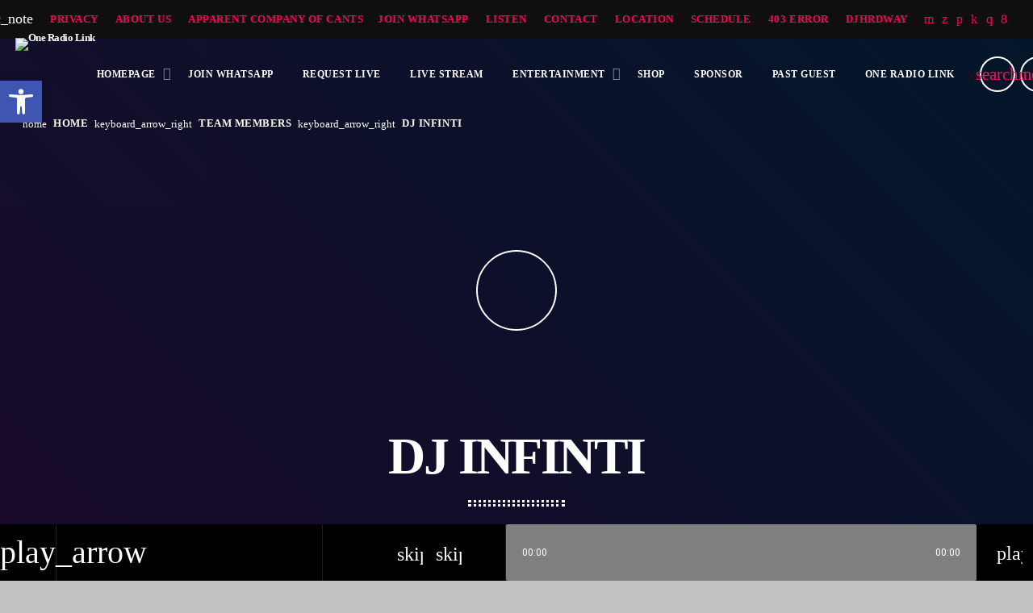

--- FILE ---
content_type: text/html; charset=UTF-8
request_url: https://oneradio.link/members/dj-infinti/
body_size: 32666
content:
<!doctype html>
<html class="no-js" lang="en">
	<head>
		<meta charset="UTF-8">
		<meta http-equiv="X-UA-Compatible" content="IE=edge">
		<meta name="viewport" content="width=device-width, initial-scale=1.0">
		<!-- WP HEAD -->
		<title>Dj Infinti &#8211; One Radio Link</title>
		<style>
						#astroidzContainer {
				background: radial-gradient(ellipse at center, #222222 0%, #000000 60%);
			}
		</style>
		<meta name='robots' content='max-image-preview:large' />
<link rel='dns-prefetch' href='//maps.googleapis.com' />
<link rel='dns-prefetch' href='//www.google.com' />
<link rel='dns-prefetch' href='//stats.wp.com' />
<link rel="alternate" type="application/rss+xml" title="One Radio Link &raquo; Feed" href="https://oneradio.link/feed/" />
<link rel="alternate" type="application/rss+xml" title="One Radio Link &raquo; Comments Feed" href="https://oneradio.link/comments/feed/" />
<link rel="alternate" title="oEmbed (JSON)" type="application/json+oembed" href="https://oneradio.link/wp-json/oembed/1.0/embed?url=https%3A%2F%2Foneradio.link%2Fmembers%2Fdj-infinti%2F" />
<link rel="alternate" title="oEmbed (XML)" type="text/xml+oembed" href="https://oneradio.link/wp-json/oembed/1.0/embed?url=https%3A%2F%2Foneradio.link%2Fmembers%2Fdj-infinti%2F&#038;format=xml" />
<!-- oneradio.link is managing ads with Advanced Ads 2.0.14 – https://wpadvancedads.com/ --><!--noptimize--><script id="onera-ready">
			window.advanced_ads_ready=function(e,a){a=a||"complete";var d=function(e){return"interactive"===a?"loading"!==e:"complete"===e};d(document.readyState)?e():document.addEventListener("readystatechange",(function(a){d(a.target.readyState)&&e()}),{once:"interactive"===a})},window.advanced_ads_ready_queue=window.advanced_ads_ready_queue||[];		</script>
		<!--/noptimize--><style id='wp-img-auto-sizes-contain-inline-css'>
img:is([sizes=auto i],[sizes^="auto," i]){contain-intrinsic-size:3000px 1500px}
/*# sourceURL=wp-img-auto-sizes-contain-inline-css */
</style>
<link rel='stylesheet' id='proradio-reaktions-style-css' href='https://oneradio.link/wp-content/plugins/proradio-reaktions/assets/css/style.css?ver=PR.8.1' media='all' />
<link rel='stylesheet' id='reakticons-css' href='https://oneradio.link/wp-content/plugins/proradio-reaktions/assets/reakticons/styles.css?ver=PR.8.1' media='all' />
<link rel='stylesheet' id='qt-socicon-css' href='https://oneradio.link/wp-content/plugins/proradio-reaktions/assets/qt-socicon/styles.css?ver=PR.6.8.1' media='all' />
<link rel='stylesheet' id='proradio-chartvote-css' href='https://oneradio.link/wp-content/plugins/proradio-chartvote/assets/css/proradio-chartvote.css?ver=PR.6.0.1' media='all' />
<link rel='stylesheet' id='wsp-main-style-css' href='https://oneradio.link/wp-content/plugins/wp-smart-preloader/assets/css/wsp-front-preloader.css?ver=1.15.3' media='all' />
<link rel='stylesheet' id='wsp-style-css' href='https://oneradio.link/wp-content/plugins/wp-smart-preloader/assets/css/wsp-smart-preload-style.css?ver=1.15.3' media='all' />
<style id='wp-emoji-styles-inline-css'>

	img.wp-smiley, img.emoji {
		display: inline !important;
		border: none !important;
		box-shadow: none !important;
		height: 1em !important;
		width: 1em !important;
		margin: 0 0.07em !important;
		vertical-align: -0.1em !important;
		background: none !important;
		padding: 0 !important;
	}
/*# sourceURL=wp-emoji-styles-inline-css */
</style>
<link rel='stylesheet' id='wp-block-library-css' href='https://oneradio.link/wp-includes/css/dist/block-library/style.min.css?ver=6.9' media='all' />
<style id='global-styles-inline-css'>
:root{--wp--preset--aspect-ratio--square: 1;--wp--preset--aspect-ratio--4-3: 4/3;--wp--preset--aspect-ratio--3-4: 3/4;--wp--preset--aspect-ratio--3-2: 3/2;--wp--preset--aspect-ratio--2-3: 2/3;--wp--preset--aspect-ratio--16-9: 16/9;--wp--preset--aspect-ratio--9-16: 9/16;--wp--preset--color--black: #000000;--wp--preset--color--cyan-bluish-gray: #abb8c3;--wp--preset--color--white: #ffffff;--wp--preset--color--pale-pink: #f78da7;--wp--preset--color--vivid-red: #cf2e2e;--wp--preset--color--luminous-vivid-orange: #ff6900;--wp--preset--color--luminous-vivid-amber: #fcb900;--wp--preset--color--light-green-cyan: #7bdcb5;--wp--preset--color--vivid-green-cyan: #00d084;--wp--preset--color--pale-cyan-blue: #8ed1fc;--wp--preset--color--vivid-cyan-blue: #0693e3;--wp--preset--color--vivid-purple: #9b51e0;--wp--preset--gradient--vivid-cyan-blue-to-vivid-purple: linear-gradient(135deg,rgb(6,147,227) 0%,rgb(155,81,224) 100%);--wp--preset--gradient--light-green-cyan-to-vivid-green-cyan: linear-gradient(135deg,rgb(122,220,180) 0%,rgb(0,208,130) 100%);--wp--preset--gradient--luminous-vivid-amber-to-luminous-vivid-orange: linear-gradient(135deg,rgb(252,185,0) 0%,rgb(255,105,0) 100%);--wp--preset--gradient--luminous-vivid-orange-to-vivid-red: linear-gradient(135deg,rgb(255,105,0) 0%,rgb(207,46,46) 100%);--wp--preset--gradient--very-light-gray-to-cyan-bluish-gray: linear-gradient(135deg,rgb(238,238,238) 0%,rgb(169,184,195) 100%);--wp--preset--gradient--cool-to-warm-spectrum: linear-gradient(135deg,rgb(74,234,220) 0%,rgb(151,120,209) 20%,rgb(207,42,186) 40%,rgb(238,44,130) 60%,rgb(251,105,98) 80%,rgb(254,248,76) 100%);--wp--preset--gradient--blush-light-purple: linear-gradient(135deg,rgb(255,206,236) 0%,rgb(152,150,240) 100%);--wp--preset--gradient--blush-bordeaux: linear-gradient(135deg,rgb(254,205,165) 0%,rgb(254,45,45) 50%,rgb(107,0,62) 100%);--wp--preset--gradient--luminous-dusk: linear-gradient(135deg,rgb(255,203,112) 0%,rgb(199,81,192) 50%,rgb(65,88,208) 100%);--wp--preset--gradient--pale-ocean: linear-gradient(135deg,rgb(255,245,203) 0%,rgb(182,227,212) 50%,rgb(51,167,181) 100%);--wp--preset--gradient--electric-grass: linear-gradient(135deg,rgb(202,248,128) 0%,rgb(113,206,126) 100%);--wp--preset--gradient--midnight: linear-gradient(135deg,rgb(2,3,129) 0%,rgb(40,116,252) 100%);--wp--preset--font-size--small: 13px;--wp--preset--font-size--medium: 20px;--wp--preset--font-size--large: 36px;--wp--preset--font-size--x-large: 42px;--wp--preset--spacing--20: 0.44rem;--wp--preset--spacing--30: 0.67rem;--wp--preset--spacing--40: 1rem;--wp--preset--spacing--50: 1.5rem;--wp--preset--spacing--60: 2.25rem;--wp--preset--spacing--70: 3.38rem;--wp--preset--spacing--80: 5.06rem;--wp--preset--shadow--natural: 6px 6px 9px rgba(0, 0, 0, 0.2);--wp--preset--shadow--deep: 12px 12px 50px rgba(0, 0, 0, 0.4);--wp--preset--shadow--sharp: 6px 6px 0px rgba(0, 0, 0, 0.2);--wp--preset--shadow--outlined: 6px 6px 0px -3px rgb(255, 255, 255), 6px 6px rgb(0, 0, 0);--wp--preset--shadow--crisp: 6px 6px 0px rgb(0, 0, 0);}:where(.is-layout-flex){gap: 0.5em;}:where(.is-layout-grid){gap: 0.5em;}body .is-layout-flex{display: flex;}.is-layout-flex{flex-wrap: wrap;align-items: center;}.is-layout-flex > :is(*, div){margin: 0;}body .is-layout-grid{display: grid;}.is-layout-grid > :is(*, div){margin: 0;}:where(.wp-block-columns.is-layout-flex){gap: 2em;}:where(.wp-block-columns.is-layout-grid){gap: 2em;}:where(.wp-block-post-template.is-layout-flex){gap: 1.25em;}:where(.wp-block-post-template.is-layout-grid){gap: 1.25em;}.has-black-color{color: var(--wp--preset--color--black) !important;}.has-cyan-bluish-gray-color{color: var(--wp--preset--color--cyan-bluish-gray) !important;}.has-white-color{color: var(--wp--preset--color--white) !important;}.has-pale-pink-color{color: var(--wp--preset--color--pale-pink) !important;}.has-vivid-red-color{color: var(--wp--preset--color--vivid-red) !important;}.has-luminous-vivid-orange-color{color: var(--wp--preset--color--luminous-vivid-orange) !important;}.has-luminous-vivid-amber-color{color: var(--wp--preset--color--luminous-vivid-amber) !important;}.has-light-green-cyan-color{color: var(--wp--preset--color--light-green-cyan) !important;}.has-vivid-green-cyan-color{color: var(--wp--preset--color--vivid-green-cyan) !important;}.has-pale-cyan-blue-color{color: var(--wp--preset--color--pale-cyan-blue) !important;}.has-vivid-cyan-blue-color{color: var(--wp--preset--color--vivid-cyan-blue) !important;}.has-vivid-purple-color{color: var(--wp--preset--color--vivid-purple) !important;}.has-black-background-color{background-color: var(--wp--preset--color--black) !important;}.has-cyan-bluish-gray-background-color{background-color: var(--wp--preset--color--cyan-bluish-gray) !important;}.has-white-background-color{background-color: var(--wp--preset--color--white) !important;}.has-pale-pink-background-color{background-color: var(--wp--preset--color--pale-pink) !important;}.has-vivid-red-background-color{background-color: var(--wp--preset--color--vivid-red) !important;}.has-luminous-vivid-orange-background-color{background-color: var(--wp--preset--color--luminous-vivid-orange) !important;}.has-luminous-vivid-amber-background-color{background-color: var(--wp--preset--color--luminous-vivid-amber) !important;}.has-light-green-cyan-background-color{background-color: var(--wp--preset--color--light-green-cyan) !important;}.has-vivid-green-cyan-background-color{background-color: var(--wp--preset--color--vivid-green-cyan) !important;}.has-pale-cyan-blue-background-color{background-color: var(--wp--preset--color--pale-cyan-blue) !important;}.has-vivid-cyan-blue-background-color{background-color: var(--wp--preset--color--vivid-cyan-blue) !important;}.has-vivid-purple-background-color{background-color: var(--wp--preset--color--vivid-purple) !important;}.has-black-border-color{border-color: var(--wp--preset--color--black) !important;}.has-cyan-bluish-gray-border-color{border-color: var(--wp--preset--color--cyan-bluish-gray) !important;}.has-white-border-color{border-color: var(--wp--preset--color--white) !important;}.has-pale-pink-border-color{border-color: var(--wp--preset--color--pale-pink) !important;}.has-vivid-red-border-color{border-color: var(--wp--preset--color--vivid-red) !important;}.has-luminous-vivid-orange-border-color{border-color: var(--wp--preset--color--luminous-vivid-orange) !important;}.has-luminous-vivid-amber-border-color{border-color: var(--wp--preset--color--luminous-vivid-amber) !important;}.has-light-green-cyan-border-color{border-color: var(--wp--preset--color--light-green-cyan) !important;}.has-vivid-green-cyan-border-color{border-color: var(--wp--preset--color--vivid-green-cyan) !important;}.has-pale-cyan-blue-border-color{border-color: var(--wp--preset--color--pale-cyan-blue) !important;}.has-vivid-cyan-blue-border-color{border-color: var(--wp--preset--color--vivid-cyan-blue) !important;}.has-vivid-purple-border-color{border-color: var(--wp--preset--color--vivid-purple) !important;}.has-vivid-cyan-blue-to-vivid-purple-gradient-background{background: var(--wp--preset--gradient--vivid-cyan-blue-to-vivid-purple) !important;}.has-light-green-cyan-to-vivid-green-cyan-gradient-background{background: var(--wp--preset--gradient--light-green-cyan-to-vivid-green-cyan) !important;}.has-luminous-vivid-amber-to-luminous-vivid-orange-gradient-background{background: var(--wp--preset--gradient--luminous-vivid-amber-to-luminous-vivid-orange) !important;}.has-luminous-vivid-orange-to-vivid-red-gradient-background{background: var(--wp--preset--gradient--luminous-vivid-orange-to-vivid-red) !important;}.has-very-light-gray-to-cyan-bluish-gray-gradient-background{background: var(--wp--preset--gradient--very-light-gray-to-cyan-bluish-gray) !important;}.has-cool-to-warm-spectrum-gradient-background{background: var(--wp--preset--gradient--cool-to-warm-spectrum) !important;}.has-blush-light-purple-gradient-background{background: var(--wp--preset--gradient--blush-light-purple) !important;}.has-blush-bordeaux-gradient-background{background: var(--wp--preset--gradient--blush-bordeaux) !important;}.has-luminous-dusk-gradient-background{background: var(--wp--preset--gradient--luminous-dusk) !important;}.has-pale-ocean-gradient-background{background: var(--wp--preset--gradient--pale-ocean) !important;}.has-electric-grass-gradient-background{background: var(--wp--preset--gradient--electric-grass) !important;}.has-midnight-gradient-background{background: var(--wp--preset--gradient--midnight) !important;}.has-small-font-size{font-size: var(--wp--preset--font-size--small) !important;}.has-medium-font-size{font-size: var(--wp--preset--font-size--medium) !important;}.has-large-font-size{font-size: var(--wp--preset--font-size--large) !important;}.has-x-large-font-size{font-size: var(--wp--preset--font-size--x-large) !important;}
/*# sourceURL=global-styles-inline-css */
</style>

<style id='classic-theme-styles-inline-css'>
/*! This file is auto-generated */
.wp-block-button__link{color:#fff;background-color:#32373c;border-radius:9999px;box-shadow:none;text-decoration:none;padding:calc(.667em + 2px) calc(1.333em + 2px);font-size:1.125em}.wp-block-file__button{background:#32373c;color:#fff;text-decoration:none}
/*# sourceURL=/wp-includes/css/classic-themes.min.css */
</style>
<link rel='stylesheet' id='contact-form-7-css' href='https://oneradio.link/wp-content/plugins/contact-form-7/includes/css/styles.css?ver=6.1.4' media='all' />
<link rel='stylesheet' id='h5ap-public-css' href='https://oneradio.link/wp-content/plugins/html5-audio-player/assets/css/style.css?ver=2.5.1' media='all' />
<link rel='stylesheet' id='t2gicons_frontend_Style-css' href='https://oneradio.link/wp-content/plugins/icons2go/inc/../assets/css/t2gicons-frontend.css?ver=6.9' media='all' />
<link rel='stylesheet' id='t2gicons-business-css' href='https://oneradio.link/wp-content/plugins/icons2go/inc/../iconpacks/t2gicons-business/styles.css?ver=6.9' media='all' />
<link rel='stylesheet' id='elementor-frontend-css' href='https://oneradio.link/wp-content/plugins/elementor/assets/css/frontend.min.css?ver=3.33.2' media='all' />
<style id='elementor-frontend-inline-css'>
.elementor-kit-6371{--e-global-color-primary:#6EC1E4;--e-global-color-secondary:#54595F;--e-global-color-text:#7A7A7A;--e-global-color-accent:#61CE70;--e-global-typography-primary-font-family:"Roboto";--e-global-typography-primary-font-weight:600;--e-global-typography-secondary-font-family:"Roboto Slab";--e-global-typography-secondary-font-weight:400;--e-global-typography-text-font-family:"Roboto";--e-global-typography-text-font-weight:400;--e-global-typography-accent-font-family:"Roboto";--e-global-typography-accent-font-weight:500;}.elementor-section.elementor-section-boxed > .elementor-container{max-width:1140px;}.e-con{--container-max-width:1140px;}.elementor-widget:not(:last-child){margin-block-end:20px;}.elementor-element{--widgets-spacing:20px 20px;--widgets-spacing-row:20px;--widgets-spacing-column:20px;}{}h1.entry-title{display:var(--page-title-display);}@media(max-width:1024px){.elementor-section.elementor-section-boxed > .elementor-container{max-width:1024px;}.e-con{--container-max-width:1024px;}}@media(max-width:767px){.elementor-section.elementor-section-boxed > .elementor-container{max-width:767px;}.e-con{--container-max-width:767px;}}
.elementor-23762 .elementor-element.elementor-element-681f048:not(.elementor-motion-effects-element-type-background), .elementor-23762 .elementor-element.elementor-element-681f048 > .elementor-motion-effects-container > .elementor-motion-effects-layer{background-color:#000000;background-image:url("https://oneradio.link/wp-content/uploads/2020/06/pr-cats-music.jpg");background-position:center center;background-repeat:no-repeat;background-size:cover;}.elementor-23762 .elementor-element.elementor-element-681f048{--proradio-section-parallax:no;--proradio-section-parallax-speed:60;transition:background 0.3s, border 0.3s, border-radius 0.3s, box-shadow 0.3s;}.elementor-23762 .elementor-element.elementor-element-681f048 > .elementor-background-overlay{background-color:#000000;opacity:0.9;transition:background 0.3s, border-radius 0.3s, opacity 0.3s;}.elementor-23762 .elementor-element.elementor-element-7dedddb > .elementor-element-populated >  .elementor-background-overlay{opacity:0.91;}.elementor-23762 .elementor-element.elementor-element-7dedddb > .elementor-element-populated{transition:background 0.3s, border 0.3s, border-radius 0.3s, box-shadow 0.3s;padding:100px 0px 100px 0px;}.elementor-23762 .elementor-element.elementor-element-7dedddb > .elementor-element-populated > .elementor-background-overlay{transition:background 0.3s, border-radius 0.3s, opacity 0.3s;}.elementor-23762 .elementor-element.elementor-element-b51655d > .elementor-container > .elementor-column > .elementor-widget-wrap{align-content:flex-start;align-items:flex-start;}.elementor-23762 .elementor-element.elementor-element-b51655d{--proradio-section-parallax:no;--proradio-section-parallax-speed:60;transition:background 0.3s, border 0.3s, border-radius 0.3s, box-shadow 0.3s;}.elementor-23762 .elementor-element.elementor-element-b51655d > .elementor-background-overlay{transition:background 0.3s, border-radius 0.3s, opacity 0.3s;}.elementor-23762 .elementor-element.elementor-element-278226e > .elementor-element-populated{padding:20px 20px 20px 20px;}.elementor-widget-image .widget-image-caption{color:var( --e-global-color-text );font-family:var( --e-global-typography-text-font-family ), Sans-serif;font-weight:var( --e-global-typography-text-font-weight );}.elementor-23762 .elementor-element.elementor-element-2949010{text-align:left;}.elementor-23762 .elementor-element.elementor-element-2949010 img{width:84%;}.elementor-23762 .elementor-element.elementor-element-2949010 > .elementor-widget-container{margin:20px 0px 0px 020px;}.elementor-23762 .elementor-element.elementor-element-f40b249 .proradio-post__title  {font-size:17px;}.elementor-23762 .elementor-element.elementor-element-f40b249 .proradio-filter-tag{text-align:left;}.elementor-23762 .elementor-element.elementor-element-f40b249 .proradio-wp-pagination p{text-align:center;width:100%;}.elementor-23762 .elementor-element.elementor-element-be37320 .proradio-post__title  {font-size:21px;}.elementor-23762 .elementor-element.elementor-element-be37320 .proradio-filter-tag{text-align:left;}.elementor-23762 .elementor-element.elementor-element-be37320 .proradio-wp-pagination p{text-align:center;width:100%;}.elementor-widget-icon-list .elementor-icon-list-item:not(:last-child):after{border-color:var( --e-global-color-text );}.elementor-widget-icon-list .elementor-icon-list-icon i{color:var( --e-global-color-primary );}.elementor-widget-icon-list .elementor-icon-list-icon svg{fill:var( --e-global-color-primary );}.elementor-widget-icon-list .elementor-icon-list-item > .elementor-icon-list-text, .elementor-widget-icon-list .elementor-icon-list-item > a{font-family:var( --e-global-typography-text-font-family ), Sans-serif;font-weight:var( --e-global-typography-text-font-weight );}.elementor-widget-icon-list .elementor-icon-list-text{color:var( --e-global-color-secondary );}.elementor-23762 .elementor-element.elementor-element-8dfca94 .elementor-icon-list-items:not(.elementor-inline-items) .elementor-icon-list-item:not(:last-child){padding-block-end:calc(20px/2);}.elementor-23762 .elementor-element.elementor-element-8dfca94 .elementor-icon-list-items:not(.elementor-inline-items) .elementor-icon-list-item:not(:first-child){margin-block-start:calc(20px/2);}.elementor-23762 .elementor-element.elementor-element-8dfca94 .elementor-icon-list-items.elementor-inline-items .elementor-icon-list-item{margin-inline:calc(20px/2);}.elementor-23762 .elementor-element.elementor-element-8dfca94 .elementor-icon-list-items.elementor-inline-items{margin-inline:calc(-20px/2);}.elementor-23762 .elementor-element.elementor-element-8dfca94 .elementor-icon-list-items.elementor-inline-items .elementor-icon-list-item:after{inset-inline-end:calc(-20px/2);}.elementor-23762 .elementor-element.elementor-element-8dfca94 .elementor-icon-list-item:not(:last-child):after{content:"";width:0%;border-color:#ddd;}.elementor-23762 .elementor-element.elementor-element-8dfca94 .elementor-icon-list-items:not(.elementor-inline-items) .elementor-icon-list-item:not(:last-child):after{border-block-start-style:solid;border-block-start-width:2px;}.elementor-23762 .elementor-element.elementor-element-8dfca94 .elementor-icon-list-items.elementor-inline-items .elementor-icon-list-item:not(:last-child):after{border-inline-start-style:solid;}.elementor-23762 .elementor-element.elementor-element-8dfca94 .elementor-inline-items .elementor-icon-list-item:not(:last-child):after{border-inline-start-width:2px;}.elementor-23762 .elementor-element.elementor-element-8dfca94 .elementor-icon-list-icon i{color:#FF0056;transition:color 0.3s;}.elementor-23762 .elementor-element.elementor-element-8dfca94 .elementor-icon-list-icon svg{fill:#FF0056;transition:fill 0.3s;}.elementor-23762 .elementor-element.elementor-element-8dfca94{--e-icon-list-icon-size:23px;--icon-vertical-offset:0px;z-index:10;}.elementor-23762 .elementor-element.elementor-element-8dfca94 .elementor-icon-list-icon{padding-inline-end:34px;}.elementor-23762 .elementor-element.elementor-element-8dfca94 .elementor-icon-list-item > .elementor-icon-list-text, .elementor-23762 .elementor-element.elementor-element-8dfca94 .elementor-icon-list-item > a{font-size:14px;}.elementor-23762 .elementor-element.elementor-element-8dfca94 .elementor-icon-list-text{color:#FFFFFF;transition:color 0.3s;}.elementor-23762 .elementor-element.elementor-element-8dfca94 > .elementor-widget-container{margin:20px 0px 0px 5px;padding:0px 0px 0px 30px;}.elementor-23762 .elementor-element.elementor-element-07bf2f9 .proradio-caption::before{border-color:#FF0056;}.elementor-23762 .elementor-element.elementor-element-07bf2f9 .proradio-caption span::after{background-color:#FF0056;}.elementor-23762 .elementor-element.elementor-element-fe134ba:not(.elementor-motion-effects-element-type-background), .elementor-23762 .elementor-element.elementor-element-fe134ba > .elementor-motion-effects-container > .elementor-motion-effects-layer{background-color:#000000;}.elementor-23762 .elementor-element.elementor-element-fe134ba{--proradio-section-parallax:no;--proradio-section-parallax-speed:60;transition:background 0.3s, border 0.3s, border-radius 0.3s, box-shadow 0.3s;padding:70px 0px 70px 0px;}.elementor-23762 .elementor-element.elementor-element-fe134ba > .elementor-background-overlay{transition:background 0.3s, border-radius 0.3s, opacity 0.3s;}.elementor-23762 .elementor-element.elementor-element-fe134ba > .elementor-shape-bottom .elementor-shape-fill{fill:#171717;}.elementor-23762 .elementor-element.elementor-element-fe134ba > .elementor-shape-bottom svg{height:272px;}@media(max-width:1024px){.elementor-23762 .elementor-element.elementor-element-8dfca94 .elementor-icon-list-items:not(.elementor-inline-items) .elementor-icon-list-item:not(:last-child){padding-block-end:calc(16px/2);}.elementor-23762 .elementor-element.elementor-element-8dfca94 .elementor-icon-list-items:not(.elementor-inline-items) .elementor-icon-list-item:not(:first-child){margin-block-start:calc(16px/2);}.elementor-23762 .elementor-element.elementor-element-8dfca94 .elementor-icon-list-items.elementor-inline-items .elementor-icon-list-item{margin-inline:calc(16px/2);}.elementor-23762 .elementor-element.elementor-element-8dfca94 .elementor-icon-list-items.elementor-inline-items{margin-inline:calc(-16px/2);}.elementor-23762 .elementor-element.elementor-element-8dfca94 .elementor-icon-list-items.elementor-inline-items .elementor-icon-list-item:after{inset-inline-end:calc(-16px/2);}.elementor-23762 .elementor-element.elementor-element-8dfca94{--e-icon-list-icon-size:27px;--e-icon-list-icon-align:right;--e-icon-list-icon-margin:0 0 0 calc(var(--e-icon-list-icon-size, 1em) * 0.25);--icon-vertical-offset:0px;}}@media(min-width:1025px){.elementor-23762 .elementor-element.elementor-element-681f048:not(.elementor-motion-effects-element-type-background), .elementor-23762 .elementor-element.elementor-element-681f048 > .elementor-motion-effects-container > .elementor-motion-effects-layer{background-attachment:fixed;}}@media(max-width:767px){.elementor-23762 .elementor-element.elementor-element-f40b249 .proradio-post__title  {font-size:17px;}.elementor-23762 .elementor-element.elementor-element-f40b249 > .elementor-widget-container{margin:-9px -9px -9px -9px;padding:14px 14px 14px 14px;background-image:url("https://oneradio.link/wp-content/uploads/2023/03/Nicki-MInaj-Papa-Bear-xQdkxl.jpeg");}.elementor-23762 .elementor-element.elementor-element-f40b249{width:var( --container-widget-width, 305px );max-width:305px;--container-widget-width:305px;--container-widget-flex-grow:0;}.elementor-23762 .elementor-element.elementor-element-f40b249.elementor-element{--flex-grow:0;--flex-shrink:1;}.elementor-23762 .elementor-element.elementor-element-be37320 .proradio-post__title  {font-size:20px;}.elementor-23762 .elementor-element.elementor-element-be37320 > .elementor-widget-container{margin:12px 12px 12px 12px;padding:10px 10px 10px 10px;background-image:url("https://oneradio.link/wp-content/uploads/2023/03/Valiant-Rasta-8iDmJJ.webp");}.elementor-23762 .elementor-element.elementor-element-be37320{width:var( --container-widget-width, 465px );max-width:465px;--container-widget-width:465px;--container-widget-flex-grow:0;}.elementor-23762 .elementor-element.elementor-element-8dfca94 .elementor-icon-list-items:not(.elementor-inline-items) .elementor-icon-list-item:not(:last-child){padding-block-end:calc(15px/2);}.elementor-23762 .elementor-element.elementor-element-8dfca94 .elementor-icon-list-items:not(.elementor-inline-items) .elementor-icon-list-item:not(:first-child){margin-block-start:calc(15px/2);}.elementor-23762 .elementor-element.elementor-element-8dfca94 .elementor-icon-list-items.elementor-inline-items .elementor-icon-list-item{margin-inline:calc(15px/2);}.elementor-23762 .elementor-element.elementor-element-8dfca94 .elementor-icon-list-items.elementor-inline-items{margin-inline:calc(-15px/2);}.elementor-23762 .elementor-element.elementor-element-8dfca94 .elementor-icon-list-items.elementor-inline-items .elementor-icon-list-item:after{inset-inline-end:calc(-15px/2);}.elementor-23762 .elementor-element.elementor-element-8dfca94{--e-icon-list-icon-size:15px;}.elementor-23762 .elementor-element.elementor-element-2914913 .proradio-appicon{width:38px;height:38px;}.elementor-23762 .elementor-element.elementor-element-2914913 .proradio-appicon span{width:23px;height:23px;background-size:23px 23px;}.elementor-23762 .elementor-element.elementor-element-2914913 > .elementor-widget-container{margin:-9px -9px -9px -9px;}.elementor-23762 .elementor-element.elementor-element-2914913{width:var( --container-widget-width, 372px );max-width:372px;--container-widget-width:372px;--container-widget-flex-grow:0;}}
/*# sourceURL=elementor-frontend-inline-css */
</style>
<link rel='stylesheet' id='feedzy-rss-feeds-elementor-css' href='https://oneradio.link/wp-content/plugins/feedzy-rss-feeds/css/feedzy-rss-feeds.css?ver=1' media='all' />
<link rel='stylesheet' id='font-awesome-5-all-css' href='https://oneradio.link/wp-content/plugins/elementor/assets/lib/font-awesome/css/all.min.css?ver=3.33.2' media='all' />
<link rel='stylesheet' id='font-awesome-4-shim-css' href='https://oneradio.link/wp-content/plugins/elementor/assets/lib/font-awesome/css/v4-shims.min.css?ver=3.33.2' media='all' />
<link rel='stylesheet' id='prdedications-css' href='https://oneradio.link/wp-content/plugins/proradio-dedications/css/prdedications.css?ver=6.0.2' media='all' />
<link rel='stylesheet' id='prsidekick-css' href='https://oneradio.link/wp-content/plugins/proradio-sidekick/css/prsidekick.css?ver=8.2.0' media='all' />
<link rel='stylesheet' id='QtswipeStyle-css' href='https://oneradio.link/wp-content/plugins/proradio-swipebox/swipebox/NEW/css/swipebox.min.css?ver=6.9' media='all' />
<link rel='stylesheet' id='proradio-videogalleries-css' href='https://oneradio.link/wp-content/plugins/proradio-videogalleries/assets/css/proradio-videogalleries.css?ver=PR.2.8' media='all' />
<link rel='stylesheet' id='qtPlacesStyle-css' href='https://oneradio.link/wp-content/plugins/qt-places/inc/frontend/assets/styles.css?ver=6.9' media='all' />
<link rel='stylesheet' id='font-awesome-css' href='https://oneradio.link/wp-content/plugins/elementor/assets/lib/font-awesome/css/font-awesome.min.css?ver=4.7.0' media='all' />
<link rel='stylesheet' id='qtmplayer-socicon-css' href='https://oneradio.link/wp-content/plugins/qtmplayer/assets/css/qtmplayer.css?ver=PR.8.2.3' media='all' />
<link rel='stylesheet' id='vlp-public-css' href='https://oneradio.link/wp-content/plugins/visual-link-preview/dist/public.css?ver=2.2.9' media='all' />
<link rel='stylesheet' id='pojo-a11y-css' href='https://oneradio.link/wp-content/plugins/pojo-accessibility/modules/legacy/assets/css/style.min.css?ver=1.0.0' media='all' />
<link rel='stylesheet' id='astroidz-style-css' href='https://oneradio.link/wp-content/themes/proradio/components/astroidz/assets/css/astroidz-style.css?ver=1.0.2' media='all' />
<link rel='stylesheet' id='taxopress-frontend-css-css' href='https://oneradio.link/wp-content/plugins/simple-tags/assets/frontend/css/frontend.css?ver=3.41.0' media='all' />
<link rel='stylesheet' id='slb_core-css' href='https://oneradio.link/wp-content/plugins/simple-lightbox/client/css/app.css?ver=2.9.4' media='all' />
<link rel='stylesheet' id='prchat-css-css' href='https://oneradio.link/wp-content/plugins/proradio-simplechat/assets/css/chat.css?ver=1.1' media='all' />
<link rel='stylesheet' id='material-icons-css' href='https://oneradio.link/wp-content/themes/proradio/css/fonts/google-icons/material-icons.css?ver=8.2.1' media='all' />
<link rel='stylesheet' id='proradio-main-css' href='https://oneradio.link/wp-content/themes/proradio/css/main-min.css?ver=8.2.1' media='all' />
<style id='proradio-main-inline-css'>
 .proradio-circlesanimation::before{background: #0066bf;}.proradio-circlesanimation::after{background: rgba(130,36,227,0.9);}.proradio-gradprimary{background: rgba(130,36,227,0.9); background: linear-gradient(45deg, #000000 0%, #353535 100%); filter: progid:DXImageTransform.Microsoft.gradient( startColorstr='#000000', endColorstr='#353535',GradientType=1 );}.proradio-gradaccent,.proradio-hov{background: linear-gradient(45deg, #ff0f59 0%, #f51d33 100%);}.proradio-gradicon::before{background: #ff0f59; background: linear-gradient(45deg, #ff0f59 0%, #f51d33 100%); filter: progid:DXImageTransform.Microsoft.gradient( startColorstr='#ff0f59', endColorstr='#f51d33',GradientType=1 ); color: #fff; /* No customizer required, always white */ }.proradio-post__title a{background-image: linear-gradient(to right, #ff0f59 50%, #f51d33 100%, #fff 100%);}.proradio-stripes__accent{background-image: linear-gradient(135deg, #ff0f59 12.50%, transparent 12.50%, transparent 50%, #ff0f59 50%, #ff0f59 62.50%, transparent 62.50%, transparent 100%); background-size: 5px 5px;}.proradio-menu-horizontal .proradio-menubar > li > ul li a{background-image: linear-gradient(45deg, #ff0f59 0%,#f51d33 100%, #fff 100%);}  html body{text-rendering: geometricPrecision;}  h1, h2, h3, h4, h5, h6{text-rendering: geometricPrecision;}  .proradio-internal-menu,.proradio-capfont, label,.proradio-footer__copy,.proradio-scf,.proradio-btn,.proradio-caption,.proradio-itemmetas,.proradio-menu,.proradio-secondaryhead,.proradio-cats,.proradio-menu-tree , button, input[type="button"], input[type="submit"],.button,.proradio-meta,.proradio-readm,.proradio-navlink{text-rendering: geometricPrecision;}  
/*# sourceURL=proradio-main-inline-css */
</style>
<link rel='stylesheet' id='owl-carousel-css' href='https://oneradio.link/wp-content/themes/proradio/components/owl-carousel/dist/assets/owl.carousel.min.css?ver=2.3.2' media='all' />
<link rel='stylesheet' id='proradio-css' href='https://oneradio.link/wp-content/themes/proradio/style.css?ver=8.2.1' media='all' />
<link rel='stylesheet' id='kirki-styles-css' href='https://oneradio.link?action=kirki-styles&#038;ver=4.1' media='all' />
<link rel='stylesheet' id='elementor-gf-roboto-css' href='https://fonts.googleapis.com/css?family=Roboto:100,100italic,200,200italic,300,300italic,400,400italic,500,500italic,600,600italic,700,700italic,800,800italic,900,900italic&display=auto' media='all' />
<link rel='stylesheet' id='elementor-gf-robotoslab-css' href='https://fonts.googleapis.com/css?family=Roboto+Slab:100,100italic,200,200italic,300,300italic,400,400italic,500,500italic,600,600italic,700,700italic,800,800italic,900,900italic&display=auto' media='all' />
<script src="https://oneradio.link/wp-includes/js/jquery/jquery.min.js?ver=3.7.1" id="jquery-core-js"></script>
<script src="https://oneradio.link/wp-includes/js/jquery/jquery-migrate.min.js?ver=3.4.1" id="jquery-migrate-js"></script>
<script id="wsp-main-script-js-extra">
var wsp_obj = {"loader":"Loader 3","custom_animation":"","custom_css":"","delay":"1000","fadeout":"2500"};
//# sourceURL=wsp-main-script-js-extra
</script>
<script src="https://oneradio.link/wp-content/plugins/wp-smart-preloader/assets/js/wsp-main-script.js?ver=1.15.3" id="wsp-main-script-js"></script>
<script src="https://oneradio.link/wp-content/plugins/elementor/assets/lib/font-awesome/js/v4-shims.min.js?ver=3.33.2" id="font-awesome-4-shim-js"></script>
<script src="https://maps.googleapis.com/maps/api/js?ver=6.9" id="qt-google-maps-js"></script>
<script src="https://www.google.com/jsapi?ver=6.9" id="google-jsapi-js"></script>
<script src="https://oneradio.link/wp-content/plugins/simple-tags/assets/frontend/js/frontend.js?ver=3.41.0" id="taxopress-frontend-js-js"></script>
<link rel="https://api.w.org/" href="https://oneradio.link/wp-json/" /><link rel="alternate" title="JSON" type="application/json" href="https://oneradio.link/wp-json/wp/v2/members/23301" /><link rel="EditURI" type="application/rsd+xml" title="RSD" href="https://oneradio.link/xmlrpc.php?rsd" />
<meta name="generator" content="WordPress 6.9" />
<link rel="canonical" href="https://oneradio.link/members/dj-infinti/" />
<link rel='shortlink' href='https://oneradio.link/?p=23301' />
	<link rel="preconnect" href="https://fonts.googleapis.com">
	<link rel="preconnect" href="https://fonts.gstatic.com">
	<style type="text/css">
.feedzy-rss-link-icon:after {
	content: url("https://oneradio.link/wp-content/plugins/feedzy-rss-feeds/img/external-link.png");
	margin-left: 3px;
}
</style>
		        <style>
            .mejs-container:has(.plyr) {
                height: auto;
                background: transparent
            }

            .mejs-container:has(.plyr) .mejs-controls {
                display: none
            }

            .h5ap_all {
                --shadow-color: 197deg 32% 65%;
                border-radius: 6px;
                box-shadow: 0px 0px 9.6px hsl(var(--shadow-color)/.36), 0 1.7px 1.9px 0px hsl(var(--shadow-color)/.36), 0 4.3px 1.8px -1.7px hsl(var(--shadow-color)/.36), -0.1px 10.6px 11.9px -2.5px hsl(var(--shadow-color)/.36);
                margin: 16px auto;
            }

            .h5ap_single_button {
                height: 5050;
            }
        </style>
    		<style>
			span.h5ap_single_button {
				display: inline-flex;
				justify-content: center;
				align-items: center;
			}

			.h5ap_single_button span {
				line-height: 0;
			}

			span#h5ap_single_button span svg {
				cursor: pointer;
			}

			#skin_default .plyr__control,
			#skin_default .plyr__time {
				color: #4f5b5f			}

			#skin_default .plyr__control:hover {
				background: #1aafff;
				color: #f5f5f5			}

			#skin_default .plyr__controls {
				background: #f5f5f5			}

			#skin_default .plyr__controls__item input {
				color: #1aafff			}

			.plyr {
				--plyr-color-main: #4f5b5f			}

			/* Custom Css */
					</style>
		<meta property="og:type"		content="article" />
		<meta property="og:url"			content="https://oneradio.link" />
		<meta property="og:title"		content="Dj Infinti" />
		<meta property="og:image"	content="https://oneradio.link/wp-content/uploads/2022/10/ED93B89D-992C-4D63-98CF-E7F31B82F9AD-modified-300x300-1.png" />		<meta property="og:image" content="https://oneradio.link/wp-content/uploads/2022/10/ED93B89D-992C-4D63-98CF-E7F31B82F9AD-modified-300x300-1.png" /><link href="https://us.everestcast.com:1230/media/static/css/widget-listener-messages.css" rel="stylesheet">
	<style>img#wpstats{display:none}</style>
		<style type="text/css">
#pojo-a11y-toolbar .pojo-a11y-toolbar-toggle a{ background-color: #4054b2;	color: #ffffff;}
#pojo-a11y-toolbar .pojo-a11y-toolbar-overlay, #pojo-a11y-toolbar .pojo-a11y-toolbar-overlay ul.pojo-a11y-toolbar-items.pojo-a11y-links{ border-color: #4054b2;}
body.pojo-a11y-focusable a:focus{ outline-style: solid !important;	outline-width: 1px !important;	outline-color: #FF0000 !important;}
#pojo-a11y-toolbar{ top: 100px !important;}
#pojo-a11y-toolbar .pojo-a11y-toolbar-overlay{ background-color: #ffffff;}
#pojo-a11y-toolbar .pojo-a11y-toolbar-overlay ul.pojo-a11y-toolbar-items li.pojo-a11y-toolbar-item a, #pojo-a11y-toolbar .pojo-a11y-toolbar-overlay p.pojo-a11y-toolbar-title{ color: #333333;}
#pojo-a11y-toolbar .pojo-a11y-toolbar-overlay ul.pojo-a11y-toolbar-items li.pojo-a11y-toolbar-item a.active{ background-color: #4054b2;	color: #ffffff;}
@media (max-width: 767px) { #pojo-a11y-toolbar { top: 50px !important; } }</style><meta name="generator" content="Elementor 3.33.2; features: e_font_icon_svg, additional_custom_breakpoints; settings: css_print_method-internal, google_font-enabled, font_display-auto">
<style type="text/css">a.st_tag, a.internal_tag, .st_tag, .internal_tag { text-decoration: underline !important; }</style>			<style>
				.e-con.e-parent:nth-of-type(n+4):not(.e-lazyloaded):not(.e-no-lazyload),
				.e-con.e-parent:nth-of-type(n+4):not(.e-lazyloaded):not(.e-no-lazyload) * {
					background-image: none !important;
				}
				@media screen and (max-height: 1024px) {
					.e-con.e-parent:nth-of-type(n+3):not(.e-lazyloaded):not(.e-no-lazyload),
					.e-con.e-parent:nth-of-type(n+3):not(.e-lazyloaded):not(.e-no-lazyload) * {
						background-image: none !important;
					}
				}
				@media screen and (max-height: 640px) {
					.e-con.e-parent:nth-of-type(n+2):not(.e-lazyloaded):not(.e-no-lazyload),
					.e-con.e-parent:nth-of-type(n+2):not(.e-lazyloaded):not(.e-no-lazyload) * {
						background-image: none !important;
					}
				}
			</style>
			<style id="custom-background-css">
body.custom-background { background-color: #c1c1c1; }
</style>
	<script  async src="https://pagead2.googlesyndication.com/pagead/js/adsbygoogle.js?client=ca-pub-7994437533524299" crossorigin="anonymous"></script><style type="text/css">.heading{width:10sec;}</style><link rel="icon" href="https://oneradio.link/wp-content/uploads/2022/07/cropped-512x512-1-32x32.jpg" sizes="32x32" />
<link rel="icon" href="https://oneradio.link/wp-content/uploads/2022/07/cropped-512x512-1-192x192.jpg" sizes="192x192" />
<link rel="apple-touch-icon" href="https://oneradio.link/wp-content/uploads/2022/07/cropped-512x512-1-180x180.jpg" />
<meta name="msapplication-TileImage" content="https://oneradio.link/wp-content/uploads/2022/07/cropped-512x512-1-270x270.jpg" />
	<style id="egf-frontend-styles" type="text/css">
		p {color: #000000;font-size: 16px;letter-spacing: -1px;line-height: 1.1;} h1 {color: #000000;font-size: 22px;letter-spacing: -1px;line-height: 1.2;} h4 {color: #000000;font-size: 10px;letter-spacing: 5px;line-height: 0.8;padding-bottom: 23px;border-top-width: 7px;border-top-left-radius: 2px;} h5 {font-size: 93px;letter-spacing: -2px;} h2 {color: #000000;font-size: 20px;line-height: 1;} h3 {color: #000000;font-size: 13px;} h6 {} 	</style>
			<!-- MEGA FOOTER CUSTOMIZATIONS START ========= -->
		<style id="proradio-megafooter-styles">
				</style>
		<!-- MEGA FOOTER CUSTOMIZATIONS END ========= -->
		
	<!-- PLAYER CUSTOMIZATIONS start ========= -->

	<style>
			</style>

	<!-- PLAYER CUSTOMIZATIONS END ========= -->
	
			<!-- QT Taxonomy Backgorund plugin start ========= -->
		<style>

			[class$="-catid-679"]::before{background: #ffffff;} [class$="-catid-680"]::before{background: #ffffff;} [class$="-catid-681"]::before{background: #ffffff;} [class$="-catid-682"]::before{background: #ffffff;} [class$="-catid-683"]::before{background: #ffffff;} [class$="-catid-212"]::before{background: #ffffff;} [class$="-catid-684"]::before{background: #ffffff;} [class$="-catid-685"]::before{background: #ffffff;} [class$="-catid-756"]::before{background: #ffffff;} 		</style>
		<!-- QT Taxonomy Backgorund plugin END ========= -->
				<!-- WP HEAD END -->
	</head>
	<body id="proradio-body" class="members-template-default single single-members postid-23301 custom-background wp-theme-proradio proradio-chartvote-downvote-on qtmplayer__hide-audioblock qtmplayer__radio-autoselect qtmplayer-visibility-- wp-smart-body eio-default astroidz-status-on proradio-body proradio-unscrolled proradio-menu-transp proradio-menu-stick proradio-ajax-comments proradio-ajax-pageload proradio-features-protection--enabled has-notificationx proradio-fx-3dheader elementor-default elementor-kit-6371 aa-prefix-onera-" data-scrollbar data-proradio-autorefreshenabled="60">
				<div id="proradio-global" class="proradio-global proradio-global__sticky proradio-global__sticky__sec-h">
			<!-- PLAYER SETTINGS: footer --><div id="proradio-playercontainer" class="proradio-playercontainer proradio-playercontainer--footer proradio-playercontainer--regular">
		<div id="qtmplayer-container" class="qtmplayer__container qtmplayer__container--footer">
		<div id="qtmplayer" class="qtmplayer qtmplayer-scrollbarstyle  qtmplayer--precision" data-qtmplayer-detailedwaveform="1" data-qtmplayer-startvol="100" data-qtmplayer-debugger="1" data-artwork="1"  data-showplayer="" data-analyzer="" data-autoplay="1" data-hiquality="" data-qtmplayer-api="https://oneradio.link/?qtmplayer_json_data=" data-qtmplayer-smflash="https://oneradio.link/wp-content/plugins/qtmplayer/assets/soundmanager/swf/">
			<div id="qtmplayer-controls"  class="qtmplayer__controls" data-hidetimeout="1000">
	<div class="qtmplayer__controllayer">
		<div class="qtmplayer__basic">
			<a id="qtmplayerPlay" data-qtmplayer-playbtn class="qtmplayer__play qtmplayer-btn-secondary">
				<i class="material-icons" aria-label="Play">play_arrow</i>
				<i id="qtmplayerNotif" data-qtmplayerNotif class="qtmplayer__notification"></i>
			</a>
			<div class="qtmplayer__songdata">
				<p class="qtmplayer__title proradio-marquee"></p>
				<p class="qtmplayer__artist proradio-marquee"></p>
			</div>
			<span data-playeropen class="qtmplayer__openbtn"><i class="material-icons">keyboard_arrow_right</i></span>
		</div>
		<div class="qtmplayer__advanced">
			<div class="qtmplayer__covercontainer">
				<a class="qtmplayer__cover"></a>
			</div>
			<div class="qtmplayer__songdatam">
				<p class="qtmplayer__title"></p>
				<p class="qtmplayer__artist"></p>
			</div>


			<div class="qtmplayer__stats">
	<p class="qtmplayer-listeners">Listeners: <span ></span></p>
	<p class="qtmplayer-listener_peak">Top listeners: <span ></span></p>
</div>
			<div class="qtmplayer__actions">
									<span class="qtmplayer__spacer"></span>
									<span class="qtmplayer__prev" data-control="prev">
					<i class='material-icons' aria-label="Previous">skip_previous</i>
				</span>
				<a data-qtmplayer-playbtn class="qtmplayer__playmob">
					<i class="material-icons" aria-hidden="true">play_arrow</i>
					<i id="qtmplayerNotifM" data-qtmplayerNotif class="qtmplayer__notification qtmplayer-content-secondary"></i>
				</a>
				<span class="qtmplayer__next" data-control="next">
					<i class='material-icons' aria-label="Next">skip_next</i>
				</span>
				<a id="qtmplayerCart" aria-label="Open track page" href="#" target="_blank" class="qtmplayer__cart ">
					<i class='material-icons'></i>
				</a>
			</div>
			<div class="qtmplayer__trackcontainer">
				<div id="qtmplayerTrackControl" data-qtmplayer-trackcontrol class="qtmplayer__track">
					<span id="qtmplayerTime" class="qtmplayer__time" aria-label="Time">00:00</span>
					<span id="qtmplayerDuration" class="qtmplayer__length" aria-label="Duration">00:00</span>
					<span id="qtmplayerTrackAdv" class="qtmplayer-track-adv qtmplayer-tbg"></span>
					<span id="qtMplayerBuffer" class="qtmplayer-track-adv qtmplayer-buffer"></span>
					<span id="qtMplayerTadv" data-qtmplayer-trackadv class="qtmplayer-track-adv qtmplayer-content-accent"></span>
					<span id="qtMplayerMiniCue" data-qtmplayer-minicue class="qtmplayer-track-minicue"></span>
											<div id="qtmplayerWaveform" class="qtmplayer__fullwaveform qtmplayer__fullwaveform--large" data-qtmplayer-color="#ffffff" data-qtmplayer-color-clone="#0000ff">
						</div>
										</div>
			</div>
						<span class="qtmplayer__playlistbtn" data-playlistopen aria-label="Play">
				<i class='material-icons' aria-label="Open playlist">playlist_play</i>
			</span>
									<span class="qtmplayer__plclose qtmplayer__plclose__adv" data-playeropen>
				<i class='material-icons' aria-label="Close playlist">chevron_left</i>
			</span>
						<div class="qtmplayer__bgimg"></div>
		</div>
	</div>
</div>
<div id="qtmplayer-playlistcontainer" class="qtmplayer__playlistcontainer qtmplayer-content-primary">
	<span class="qtmplayer__plclose" data-playlistopen>
		<i class='material-icons' aria-label="Play" aria-hidden="true">chevron_left</i>
	</span>
	<div class="qtmplayer__playlistmaster">
		<div class="qtmplayer-column-left">
			<div id="qtmplayer-cover" class="qtmplayer__album">
				<a href="#" class="qtmplayer-btn qtmplayer-btn-ghost qtmplayer-btn-l qtmplayer-albumlink">Go to album</a>
			</div>
		</div>
		<div id="qtmplayer-playlist" class="qtmplayer__playlist qtmplayer-content-primary qtmplayer-column-right">
			<ul class="qtmplayer-playlist">
					<li class="qtmplayer-trackitem ">
				<span 			data-qtmplayer-qtmpid="34223"
						data-qtmplayer-file="https://streams.radiomast.io/043feb2e-20ce-4075-9f2d-6d33fa34a7e9"
						data-qtmplayer-file_mobile="https://streams.radiomast.io/043feb2e-20ce-4075-9f2d-6d33fa34a7e9"
						data-qtmplayer-title="One Radio Link"
						data-qtmplayer-artist="One Radio Link"
						data-qtmplayer-link="https://oneradio.link/radiochannel/one-radio-link/"
						data-qtmplayer-buylink="https://oneradio.link/radiochannel/one-radio-link/"
						data-qtmplayer-icon="radio"
						data-qtmplayer-type="radio"
						data-qtmplayer-artwork="https://streams.radiomast.io/043feb2e-20ce-4075-9f2d-6d33fa34a7e9"
						data-qtmplayer-listenerspeak="1"
			 class="qtmplayer-play qtmplayer-link-sec qtmplayer-play-btn"><i class='material-icons' aria-label="Play">play_arrow</i></span>
		<p>
			<span class="qtmplayer-tit">One Radio Link</span>
			<span class="qtmplayer-art">One Radio Link</span>
		</p>
	</li>
				</ul>
		</div>
	</div>
</div>
		</div>
			</div>
	</div>
<div id="proradio-headerbar" class="proradio-headerbar  proradio-headerbar__sticky "  data-proradio-stickyheader >
		<div id="proradio-headerbar-content" class="proradio-headerbar__content proradio-paper">
		<div id="proradio-secondary-header" class="proradio-secondaryhead proradio-primary">
	<div class="proradio-secondaryhead__cont">


					<h6 class="proradio-sos proradio-scf qtmplayer-feed">
				<i class="material-icons">music_note</i><span class="qtmplayer__artist"></span> <span class="proradio-sos__t2 qtmplayer__title"></span>
			</h6>
			
					<ul class="proradio-menubar proradio-menubar__secondary">
				<li id="menu-item-12445" class="menu-item menu-item-type-post_type menu-item-object-page menu-item-privacy-policy menu-item-12445"><a rel="privacy-policy" href="https://oneradio.link/privacy/"><span>Privacy</span></a></li>
<li id="menu-item-12446" class="menu-item menu-item-type-post_type menu-item-object-page menu-item-12446"><a href="https://oneradio.link/about-us/"><span>About us</span></a></li>
<li id="menu-item-12447" class="menu-item menu-item-type-post_type menu-item-object-page menu-item-12447"><a href="https://oneradio.link/apparent-company-of-cantstopradio-llc/"><span>Apparent company of Cantstopradio LLC</span></a></li>
<li id="menu-item-12448" class="menu-item menu-item-type-post_type menu-item-object-page menu-item-12448"><a href="https://oneradio.link/whatapp/"><span>Join WhatsApp</span></a></li>
<li id="menu-item-12449" class="menu-item menu-item-type-post_type menu-item-object-page menu-item-12449"><a href="https://oneradio.link/listen/"><span>Listen</span></a></li>
<li id="menu-item-12451" class="menu-item menu-item-type-post_type menu-item-object-page menu-item-12451"><a href="https://oneradio.link/contact/"><span>Contact</span></a></li>
<li id="menu-item-12867" class="menu-item menu-item-type-post_type menu-item-object-page menu-item-12867"><a href="https://oneradio.link/location/"><span>Location</span></a></li>
<li id="menu-item-23712" class="menu-item menu-item-type-post_type menu-item-object-page menu-item-23712"><a href="https://oneradio.link/shows-schedule/"><span>Schedule</span></a></li>
<li id="menu-item-23990" class="menu-item menu-item-type-post_type menu-item-object-page menu-item-23990"><a href="https://oneradio.link/403-error/"><span>403 ERROR</span></a></li>
<li id="menu-item-34126" class="menu-item menu-item-type-post_type menu-item-object-page menu-item-34126"><a href="https://oneradio.link/djhrdway/"><span>DjHrdway</span></a></li>
										<li class="proradio-social"><a href="https://www.youtube.com/channel/UCIIXmr5zEJDxC5b0goSX_Yg" class="qt-disableembedding proradio-soc-icon" target="_blank" aria-label="YouTube" ><i class="qt-socicon-youtube qt-socialicon" aria-hidden="true"></i></a></li>
																				<li class="proradio-social"><a href="#" class="qt-disableembedding proradio-soc-icon" target="_blank" aria-label="X (Twitter)" ><i class="qt-socicon-twitter qt-socialicon" aria-hidden="true"></i></a></li>
																				<li class="proradio-social"><a href="https://soundcloud.com/oneradio-link" class="qt-disableembedding proradio-soc-icon" target="_blank" aria-label="Soundcloud" ><i class="qt-socicon-soundcloud qt-socialicon" aria-hidden="true"></i></a></li>
																				<li class="proradio-social"><a href="https://www.mixcloud.com/oneradio-page/" class="qt-disableembedding proradio-soc-icon" target="_blank" aria-label="Mixcloud" ><i class="qt-socicon-mixcloud qt-socialicon" aria-hidden="true"></i></a></li>
																				<li class="proradio-social"><a href="https://www.instagram.com/oneradio.link/" class="qt-disableembedding proradio-soc-icon" target="_blank" aria-label="Instagram" ><i class="qt-socicon-instagram qt-socialicon" aria-hidden="true"></i></a></li>
																				<li class="proradio-social"><a href="https://www.facebook.com/oneradio.link" class="qt-disableembedding proradio-soc-icon" target="_blank" aria-label="Facebook" ><i class="qt-socicon-facebook qt-socialicon" aria-hidden="true"></i></a></li>
													</ul>
				</div>
</div><div id="proradio-menu" class="proradio-menu proradio-paper">
	<div class="proradio-menu__cont">
		<h3 class="proradio-menu__logo proradio-left">
			<a class="proradio-logolink" href="https://oneradio.link/" aria-label="Home link">
						<img src="https://oneradio.link/wp-content/uploads/2024/10/thumbnail_ONE-RADIO-logo.png" class="proradio-logo_header_mob" alt="One Radio Link">
				<img src="https://oneradio.link/wp-content/uploads/2024/10/thumbnail_ONE-RADIO-logo.png" class="proradio-logo_header" alt="One Radio Link">
				<img src="https://oneradio.link/wp-content/uploads/2024/10/thumbnail_ONE-RADIO-logo.png" class="proradio-logo_header_transparent" alt="One Radio Link">
					</a>
		</h3>

		
					<nav id="proradio-menunav" class="proradio-menu-horizontal proradio-menu-horizontal--default">
				<div class="proradio-menu-horizontal_c">
					<ul id="proradio-menubar" class="proradio-menubar proradio-menubar-default proradio-menustyle-default">
					<li id="menu-item-24121" class="menu-item menu-item-type-post_type menu-item-object-page menu-item-has-children menu-item-24121"><a href="https://oneradio.link/home-01/"><span>Homepage</span></a>
<ul class="sub-menu">
	<li id="menu-item-4694" class="menu-item menu-item-type-post_type menu-item-object-page menu-item-4694"><a href="https://oneradio.link/team-members/"><span>TEAM MEMBERS</span></a></li>
	<li id="menu-item-23632" class="menu-item menu-item-type-post_type menu-item-object-page menu-item-23632"><a href="https://oneradio.link/shows-schedule/"><span>Show</span></a></li>
</ul>
</li>
<li id="menu-item-34413" class="menu-item menu-item-type-post_type menu-item-object-page menu-item-34413"><a href="https://oneradio.link/whatapp/"><span>Join WhatsApp</span></a></li>
<li id="menu-item-34705" class="menu-item menu-item-type-post_type menu-item-object-page menu-item-34705"><a href="https://oneradio.link/request-live/"><span>Request Live</span></a></li>
<li id="menu-item-29235" class="menu-item menu-item-type-post_type menu-item-object-page menu-item-home menu-item-29235"><a href="https://oneradio.link/"><span>Live Stream</span></a></li>
<li id="menu-item-12439" class="menu-item menu-item-type-post_type menu-item-object-page current_page_parent menu-item-has-children menu-item-12439"><a href="https://oneradio.link/entertainment/"><span>Entertainment</span></a>
<ul class="sub-menu">
	<li id="menu-item-12444" class="menu-item menu-item-type-taxonomy menu-item-object-category menu-item-12444"><a href="https://oneradio.link/category/2022-new-music/"><span>2022- New Music</span></a></li>
	<li id="menu-item-23647" class="menu-item menu-item-type-post_type menu-item-object-page menu-item-23647"><a href="https://oneradio.link/videos-archive/"><span>Videos</span></a></li>
	<li id="menu-item-12442" class="menu-item menu-item-type-post_type menu-item-object-page menu-item-12442"><a href="https://oneradio.link/pump-or-dump-2/"><span>Pump or Dump</span></a></li>
	<li id="menu-item-23642" class="menu-item menu-item-type-post_type menu-item-object-page menu-item-23642"><a href="https://oneradio.link/charts/"><span>Charts</span></a></li>
	<li id="menu-item-4682" class="menu-item menu-item-type-post_type menu-item-object-page menu-item-4682"><a href="https://oneradio.link/news-elementor/"><span>News</span></a></li>
</ul>
</li>
<li id="menu-item-18918" class="menu-item menu-item-type-post_type menu-item-object-page menu-item-18918"><a href="https://oneradio.link/shop/"><span>Shop</span></a></li>
<li id="menu-item-24478" class="menu-item menu-item-type-post_type menu-item-object-page menu-item-24478"><a href="https://oneradio.link/promote/"><span>Sponsor</span></a></li>
<li id="menu-item-28289" class="menu-item menu-item-type-post_type menu-item-object-page menu-item-28289"><a href="https://oneradio.link/past-guest/"><span>Past Guest</span></a></li>
<li id="menu-item-34225" class="menu-item menu-item-type-post_type menu-item-object-radiochannel menu-item-34225"><a href="https://oneradio.link/radiochannel/one-radio-link/"><span>One Radio Link</span></a></li>
					</ul>
				</div>
			</nav>
				
		<div class="proradio-menubtns">
			<div class="proradio-menubtns__c">
			 
				<a class="proradio-btn proradio-btn__r" data-proradio-switch="open" data-proradio-target="#proradio-searchbar"><i class='material-icons'>search</i></a> 
				<a href="#" class="proradio-btn proradio-overlayopen-menu proradio-btn__r " data-proradio-switch="proradio-overlayopen" data-proradio-target="#proradio-body"><span></span><i class="material-icons" aria-label="Open menu">menu</i></a> 
<a class="proradio-btn proradio-btn--playmenu proradio-icon-l" href="#" data-qtmplayer-playbtn aria-label="Play"><i class='material-icons' aria-hidden="true">play_arrow</i>Listen Now</a>		<div class="qtmplayer__volume qtmplayer-content-primary-light proradio-btn proradio-btn__r proradio-hide-on-large-and-down ">
			<i data-qtmplayer-vicon class="material-icons" aria-label="Mute or unmute">volume_up</i>
			<div class="qtmplayer__vcontainer">
				<div data-qtmplayer-vcontrol class="qtmplayer__vcontrol">
					<span data-qtmplayer-vtrack class="qtmplayer__vtrack"></span>
					<span data-qtmplayer-vfill class="qtmplayer__vfill"></span>
					<span data-qtmplayer-vball class="qtmplayer-track-minicue qtmplayer__vball"></span>
				</div>
			</div>
		</div>
					</div>

		</div>


		


	</div>

		<nav id="proradio-searchbar" class="proradio-searchbar proradio-paper">
		<div class="proradio-searchbar__cont">
			<form action="https://oneradio.link/" role="search" class="proradio-search-ajax">
				<input  aria-label="Search input" name="s" type="text" placeholder="Search" value="" />
				<button  aria-label="Submit" type="submit" name="Submit" class="proradio-btn proradio-icon-l proradio-hide-on-small-only proradio-btn-primary" value="Search" ><i class="material-icons"  aria-label="Search">search</i> Search</button>
			</form>
			<a href="#" class="proradio-btn proradio-btn__r"  data-proradio-switch="open" data-proradio-target="#proradio-searchbar"> <i class="material-icons"  aria-label="Close search">close</i></a>
		</div>
	</nav>
	</div>
<div id="proradio-breadcrumb" class="proradio-breadcrumb">
	<ul class="proradio-breadcrumb__list" itemtype="http://schema.org/BreadcrumbList">
					<li itemprop="itemListElement" itemtype="http://schema.org/ListItem"><i class="material-icons">home</i><a itemtype="http://schema.org/ListItem" itemprop="item" href="https://oneradio.link/"> <span itemprop="name">Home</span><meta content="1" itemprop="position"></a></li>
							

									<li itemprop="itemListElement" itemtype="http://schema.org/ListItem"><meta content="2" itemprop="position"><i class="material-icons">keyboard_arrow_right</i><a itemtype="http://schema.org/Thing" itemprop="item" href=""> <span itemprop="name">Team Members</span></a></li>
									<li itemprop="itemListElement" itemtype="http://schema.org/ListItem"><meta content="2" itemprop="position"><i class="material-icons">keyboard_arrow_right</i><span itemprop="name">Dj Infinti</span></li>
					</ul>
</div>

	</div>
</div>
<nav id="proradio-overlay" class="proradio-overlay proradio-paper ">
	<div class="proradio-overlay__closebar">

	
	 <span class="proradio-btn proradio-btn__r"  data-proradio-switch="proradio-overlayopen" data-proradio-target="#proradio-body"> <i class="material-icons">close</i></span>
	</div>


		<div class="proradio-hide-on-large-only">
							<ul class="proradio-menu-tree">
					<li class="proradio-radioitem">
					<div class="qtmplayer-donutcontainer proradio-pageheader__actions">
					<div class="qtmplayer-trackitem qtmplayer-donut">
						<span 			data-qtmplayer-qtmpid="34223"
						data-qtmplayer-img_id="34198"
						data-qtmplayer-title="One Radio Link"
						data-qtmplayer-artist="One Radio Link"
						data-qtmplayer-buyurl="https://oneradio.link/radiochannel/one-radio-link/"
						data-qtmplayer-icon="radio"
						data-qtmplayer-link="https://oneradio.link/radiochannel/one-radio-link/"
						data-qtmplayer-file="https://streams.radiomast.io/043feb2e-20ce-4075-9f2d-6d33fa34a7e9"
						data-qtmplayer-file_mobile="https://streams.radiomast.io/043feb2e-20ce-4075-9f2d-6d33fa34a7e9"
						data-qtmplayer-type="radio"
						data-qtmplayer-artwork="https://streams.radiomast.io/043feb2e-20ce-4075-9f2d-6d33fa34a7e9"
						data-qtmplayer-listenerspeak="1"
			 class="qtmplayer-play qtmplayer-link-sec qtmplayer-play-btn qtmplayer-play-v2">
							<i class="material-icons" aria-label="Play">play_arrow</i>
						</span>
					</div>
				</div>
				One Radio Link	<li>
				</ul>
						<ul id="proradio-menu-tree-default" class=" proradio-menu-tree">
				<li class="menu-item menu-item-type-post_type menu-item-object-page menu-item-has-children menu-item-24121"><a href="https://oneradio.link/home-01/"><span>Homepage</span></a>
<ul class="sub-menu">
	<li class="menu-item menu-item-type-post_type menu-item-object-page menu-item-4694"><a href="https://oneradio.link/team-members/"><span>TEAM MEMBERS</span></a></li>
	<li class="menu-item menu-item-type-post_type menu-item-object-page menu-item-23632"><a href="https://oneradio.link/shows-schedule/"><span>Show</span></a></li>
</ul>
</li>
<li class="menu-item menu-item-type-post_type menu-item-object-page menu-item-34413"><a href="https://oneradio.link/whatapp/"><span>Join WhatsApp</span></a></li>
<li class="menu-item menu-item-type-post_type menu-item-object-page menu-item-34705"><a href="https://oneradio.link/request-live/"><span>Request Live</span></a></li>
<li class="menu-item menu-item-type-post_type menu-item-object-page menu-item-home menu-item-29235"><a href="https://oneradio.link/"><span>Live Stream</span></a></li>
<li class="menu-item menu-item-type-post_type menu-item-object-page current_page_parent menu-item-has-children menu-item-12439"><a href="https://oneradio.link/entertainment/"><span>Entertainment</span></a>
<ul class="sub-menu">
	<li class="menu-item menu-item-type-taxonomy menu-item-object-category menu-item-12444"><a href="https://oneradio.link/category/2022-new-music/"><span>2022- New Music</span></a></li>
	<li class="menu-item menu-item-type-post_type menu-item-object-page menu-item-23647"><a href="https://oneradio.link/videos-archive/"><span>Videos</span></a></li>
	<li class="menu-item menu-item-type-post_type menu-item-object-page menu-item-12442"><a href="https://oneradio.link/pump-or-dump-2/"><span>Pump or Dump</span></a></li>
	<li class="menu-item menu-item-type-post_type menu-item-object-page menu-item-23642"><a href="https://oneradio.link/charts/"><span>Charts</span></a></li>
	<li class="menu-item menu-item-type-post_type menu-item-object-page menu-item-4682"><a href="https://oneradio.link/news-elementor/"><span>News</span></a></li>
</ul>
</li>
<li class="menu-item menu-item-type-post_type menu-item-object-page menu-item-18918"><a href="https://oneradio.link/shop/"><span>Shop</span></a></li>
<li class="menu-item menu-item-type-post_type menu-item-object-page menu-item-24478"><a href="https://oneradio.link/promote/"><span>Sponsor</span></a></li>
<li class="menu-item menu-item-type-post_type menu-item-object-page menu-item-28289"><a href="https://oneradio.link/past-guest/"><span>Past Guest</span></a></li>
<li class="menu-item menu-item-type-post_type menu-item-object-radiochannel menu-item-34225"><a href="https://oneradio.link/radiochannel/one-radio-link/"><span>One Radio Link</span></a></li>
			</ul>
						<ul class="proradio-menu-tree proradio-menu-tree__secondary">
				<li class="menu-item menu-item-type-post_type menu-item-object-page menu-item-privacy-policy menu-item-12445"><a rel="privacy-policy" href="https://oneradio.link/privacy/"><span>Privacy</span></a></li>
<li class="menu-item menu-item-type-post_type menu-item-object-page menu-item-12446"><a href="https://oneradio.link/about-us/"><span>About us</span></a></li>
<li class="menu-item menu-item-type-post_type menu-item-object-page menu-item-12447"><a href="https://oneradio.link/apparent-company-of-cantstopradio-llc/"><span>Apparent company of Cantstopradio LLC</span></a></li>
<li class="menu-item menu-item-type-post_type menu-item-object-page menu-item-12448"><a href="https://oneradio.link/whatapp/"><span>Join WhatsApp</span></a></li>
<li class="menu-item menu-item-type-post_type menu-item-object-page menu-item-12449"><a href="https://oneradio.link/listen/"><span>Listen</span></a></li>
<li class="menu-item menu-item-type-post_type menu-item-object-page menu-item-12451"><a href="https://oneradio.link/contact/"><span>Contact</span></a></li>
<li class="menu-item menu-item-type-post_type menu-item-object-page menu-item-12867"><a href="https://oneradio.link/location/"><span>Location</span></a></li>
<li class="menu-item menu-item-type-post_type menu-item-object-page menu-item-23712"><a href="https://oneradio.link/shows-schedule/"><span>Schedule</span></a></li>
<li class="menu-item menu-item-type-post_type menu-item-object-page menu-item-23990"><a href="https://oneradio.link/403-error/"><span>403 ERROR</span></a></li>
<li class="menu-item menu-item-type-post_type menu-item-object-page menu-item-34126"><a href="https://oneradio.link/djhrdway/"><span>DjHrdway</span></a></li>
			</ul>
				</div>
		<div class="proradio-hide-on-large-and-down">
			</div>
			<div id="proradio-sidebar-offcanvas" role="complementary" class="proradio-sidebar proradio-sidebar__secondary proradio-sidebar__offcanvas">
			<ul class="proradio-row">
				<li id="text-6" class="proradio-widget proradio-col proradio-s12 proradio-m12 proradio-l12  widget_text"><h6 class="proradio-widget__title proradio-caption proradio-caption__s proradio-anim" data-qtwaypoints-offset="30" data-qtwaypoints><span>About Oneradiolink</span></h6>			<div class="textwidget"><p>We provide you with the latest breaking news and videos straight from the political and media industry. </div>
		</li><li id="black-studio-tinymce-18" class="proradio-widget proradio-col proradio-s12 proradio-m12 proradio-l12  widget_black_studio_tinymce"><h6 class="proradio-widget__title proradio-caption proradio-caption__s proradio-anim" data-qtwaypoints-offset="30" data-qtwaypoints><span>KO</span></h6><div class="textwidget"><p>&nbsp;</p>
<p>&lt;div id="RTWidgetListenerMessages"&gt;&lt;/div&gt;</p>
</div></li><li id="proradio_widgets-onair-2" class="proradio-widget proradio-col proradio-s12 proradio-m12 proradio-l12  proradio_widgets"><h6 class="proradio-widget__title proradio-caption proradio-caption__s proradio-anim" data-qtwaypoints-offset="30" data-qtwaypoints><span>Current show</span></h6>		<div class="qt-widget-chart">
			<article class="proradio-post proradio-post__card proradio-post__card--shows proradio-darkbg proradio-negative post-23305 shows type-shows status-publish has-post-thumbnail hentry" data-qtwaypoints>
	<div class="proradio-bgimg proradio-bgimg--full proradio-duotone">
		<img fetchpriority="high" width="300" height="300" src="https://oneradio.link/wp-content/uploads/2022/09/unisex-heavy-blend-hoodie-white-zoomed-in-6315f18acb716-300x300.jpg" class="proradio-post__thumb wp-post-image" alt="" decoding="async" srcset="https://oneradio.link/wp-content/uploads/2022/09/unisex-heavy-blend-hoodie-white-zoomed-in-6315f18acb716-300x300.jpg 300w, https://oneradio.link/wp-content/uploads/2022/09/unisex-heavy-blend-hoodie-white-zoomed-in-6315f18acb716-150x150.jpg 150w, https://oneradio.link/wp-content/uploads/2022/09/unisex-heavy-blend-hoodie-white-zoomed-in-6315f18acb716-768x768.jpg 768w, https://oneradio.link/wp-content/uploads/2022/09/unisex-heavy-blend-hoodie-white-zoomed-in-6315f18acb716.jpg 1000w" sizes="(max-width: 300px) 100vw, 300px" />	</div>
	<div class="proradio-post__headercont">
				<a class="proradio-post__header__link" href="https://oneradio.link/shows/oneradiolink-mix/"></a>
		<div class="proradio-post__card__cap">
			<p class="proradio-cats">
							</p>
			<h3 class="proradio-post__title proradio-cutme-t-2 proradio-h4"><a href="https://oneradio.link/shows/oneradiolink-mix/">ONERADIOLINK MIX</a></h3>
							<p class="proradio-itemmetas">
					7:00 pm - 6:00 am				</p>
						</div>
			</div>
	</article>		</div>
		</li><li id="proradio_widgets-widget-2" class="proradio-widget proradio-col proradio-s12 proradio-m12 proradio-l12  proradio_widgets"><h6 class="proradio-widget__title proradio-caption proradio-caption__s proradio-anim" data-qtwaypoints-offset="30" data-qtwaypoints><span>Upcoming shows</span></h6>		<div class="qt-widget-chart">
			<article class="proradio-post proradio-post__inline proradio-paper post-23305 shows type-shows status-publish has-post-thumbnail hentry" data-qtwaypoints>
		<a class="proradio-thumb proradio-duotone" href="https://oneradio.link/shows/oneradiolink-mix/">
		<img width="100" height="100" src="https://oneradio.link/wp-content/uploads/2022/09/unisex-heavy-blend-hoodie-white-zoomed-in-6315f18acb716.jpg" class="proradio-post__thumb wp-post-image" alt="ONERADIOLINK MIX" decoding="async" srcset="https://oneradio.link/wp-content/uploads/2022/09/unisex-heavy-blend-hoodie-white-zoomed-in-6315f18acb716.jpg 1000w, https://oneradio.link/wp-content/uploads/2022/09/unisex-heavy-blend-hoodie-white-zoomed-in-6315f18acb716-300x300.jpg 300w, https://oneradio.link/wp-content/uploads/2022/09/unisex-heavy-blend-hoodie-white-zoomed-in-6315f18acb716-150x150.jpg 150w, https://oneradio.link/wp-content/uploads/2022/09/unisex-heavy-blend-hoodie-white-zoomed-in-6315f18acb716-768x768.jpg 768w" sizes="(max-width: 100px) 100vw, 100px" />	</a>
		<h6><a class="proradio-cutme-t-2" href="https://oneradio.link/shows/oneradiolink-mix/">ONERADIOLINK MIX</a></h6>
		<p class="proradio-meta proradio-small">
			10:00 pm - 12:00 am		</p>
</article><article class="proradio-post proradio-post__inline proradio-paper post-23258 shows type-shows status-publish hentry" data-qtwaypoints>
		<h6><a class="proradio-cutme-t-2" href="https://oneradio.link/shows/morninvibez/">MorninVibez</a></h6>
		<p class="proradio-meta proradio-small">
			Djhrdway<br>9:00 am - 11:00 am		</p>
</article>		</div>
		</li><li id="proradio_widget-widget-2" class="proradio-widget proradio-col proradio-s12 proradio-m12 proradio-l12  proradio_widget"><h6 class="proradio-widget__title proradio-caption proradio-caption__s proradio-anim" data-qtwaypoints-offset="30" data-qtwaypoints><span>Chart</span></h6>		<div class="qt-widget-chart">
								<h4 class="qt-title">
					Top 10 songs -guy should stop dancing to					</h4>
									<!-- CHART TRACKLIST -->
				<ul class="qt-collapsible proradio-chart-tracklist proradio-chart-small" data-collapsible="accordion">
									<li id="chartItem29786-1" 
						aria-label="Song" 
						data-proradio-title="Stookie"
						data-proradio-artist="QQ "
						class="qt-collapsible-item proradio-paper proradio-part-chart proradio-chart-track proradio-card">
						<div class="proradio-chart-table collapsible-header qt-content-primary">
							<div class="proradio-position qt-content-primary-dark">
																<p class="proradio-capfont ">1</p>
								<i class="material-icons" aria-label="Play">play_arrow</i>
							</div>

														<div class="proradio-titles">
																	<h5 class="proradio-cutme-t">Stookie</h5>
								
								<p class="proradio-itemmetas">QQ </p>
							</div>
							<div class="proradio-action">
															</div>
						</div>
													<div id="chartPlayer29786-1" class="collapsible-body proradio-paper">
																		<div class="qt-differembed" data-autoembed="https://www.youtube.com/watch?v=voB14he4doA"></div>
																	</div>
						
					</li>
										<li id="chartItem29786-2" 
						aria-label="Song" 
						data-proradio-title="WAP"
						data-proradio-artist="Cardi B -feat. Megan Thee Stallion"
						class="qt-collapsible-item proradio-paper proradio-part-chart proradio-chart-track proradio-card">
						<div class="proradio-chart-table collapsible-header qt-content-primary">
							<div class="proradio-position qt-content-primary-dark">
																<p class="proradio-capfont ">2</p>
								<i class="material-icons" aria-label="Play">play_arrow</i>
							</div>

														<div class="proradio-titles">
																	<h5 class="proradio-cutme-t">WAP</h5>
								
								<p class="proradio-itemmetas">Cardi B -feat. Megan Thee Stallion</p>
							</div>
							<div class="proradio-action">
															</div>
						</div>
													<div id="chartPlayer29786-2" class="collapsible-body proradio-paper">
																		<div class="qt-differembed" data-autoembed="https://www.youtube.com/watch?v=jelgdpCXlec"></div>
																	</div>
						
					</li>
										<li id="chartItem29786-3" 
						aria-label="Song" 
						data-proradio-title=" 7Eleven"
						data-proradio-artist="Dexta Daps "
						class="qt-collapsible-item proradio-paper proradio-part-chart proradio-chart-track proradio-card">
						<div class="proradio-chart-table collapsible-header qt-content-primary">
							<div class="proradio-position qt-content-primary-dark">
																<p class="proradio-capfont ">3</p>
								<i class="material-icons" aria-label="Play">play_arrow</i>
							</div>

														<div class="proradio-titles">
																	<h5 class="proradio-cutme-t"> 7Eleven</h5>
								
								<p class="proradio-itemmetas">Dexta Daps </p>
							</div>
							<div class="proradio-action">
															</div>
						</div>
													<div id="chartPlayer29786-3" class="collapsible-body proradio-paper">
																		<div class="qt-differembed" data-autoembed="https://www.youtube.com/watch?v=4fEexdXnsMg"></div>
																	</div>
						
					</li>
									</ul>
				<!-- CHART TRACKLIST END -->
									<p class="">
						<a class="proradio-btn proradio-btn__s qt-btn-primary" href="https://oneradio.link/chart/top-10-songs-guy-should-stop-dancing-to/">Full tracklist</a>
					</p>
							</div>
		</li><li id="custom_html-3" class="widget_text proradio-widget proradio-col proradio-s12 proradio-m12 proradio-l12  widget_custom_html"><h6 class="proradio-widget__title proradio-caption proradio-caption__s proradio-anim" data-qtwaypoints-offset="30" data-qtwaypoints><span>shoutout</span></h6><div class="textwidget custom-html-widget"><div id="RTWidgetListenerMessages"></div></div></li>			</ul>
		</div>
		

						<div class="proradio-overlay__social">
												<a href="https://www.youtube.com/channel/UCIIXmr5zEJDxC5b0goSX_Yg" class="qt-disableembedding proradio-soc-icon" target="_blank"><i class="qt-socicon-youtube qt-socialicon"></i></a>
												<a href="#" class="qt-disableembedding proradio-soc-icon" target="_blank"><i class="qt-socicon-twitter qt-socialicon"></i></a>
												<a href="https://soundcloud.com/oneradio-link" class="qt-disableembedding proradio-soc-icon" target="_blank"><i class="qt-socicon-soundcloud qt-socialicon"></i></a>
												<a href="https://www.mixcloud.com/oneradio-page/" class="qt-disableembedding proradio-soc-icon" target="_blank"><i class="qt-socicon-mixcloud qt-socialicon"></i></a>
												<a href="https://www.instagram.com/oneradio.link/" class="qt-disableembedding proradio-soc-icon" target="_blank"><i class="qt-socicon-instagram qt-socialicon"></i></a>
												<a href="https://www.facebook.com/oneradio.link" class="qt-disableembedding proradio-soc-icon" target="_blank"><i class="qt-socicon-facebook qt-socialicon"></i></a>
											</div>
					</nav>
<div class="proradio-overlay__pagemask" data-proradio-switch="proradio-overlayopen" data-proradio-target="#proradio-body"></div>














			
			<div id="proradio-ajax-master" class="proradio-master">				<div class="proradio-infoajax" data-proradio-pageid="23301" data-proradio-posttype="members">
								</div>
				<div id="proradio-pagecontent" class="proradio-pagecontent proradio-single proradio-single__nosidebar">
			<div class="proradio-pageheader-container">
				<div class="proradio-pageheader proradio-pageheader--animate proradio-pageheader__member proradio-primary">
		<div class="proradio-pageheader__contents proradio-negative">
			<div class="proradio-container">
									<span class="proradio-pageheader__thumb">
						<img width="100" height="100" src="https://oneradio.link/wp-content/uploads/2022/10/ED93B89D-992C-4D63-98CF-E7F31B82F9AD-modified-300x300-1-100x100.png" class="proradio-thumb-round wp-post-image" alt="" decoding="async" srcset="https://oneradio.link/wp-content/uploads/2022/10/ED93B89D-992C-4D63-98CF-E7F31B82F9AD-modified-300x300-1-100x100.png 100w, https://oneradio.link/wp-content/uploads/2022/10/ED93B89D-992C-4D63-98CF-E7F31B82F9AD-modified-300x300-1-150x150.png 150w, https://oneradio.link/wp-content/uploads/2022/10/ED93B89D-992C-4D63-98CF-E7F31B82F9AD-modified-300x300-1.png 300w" sizes="(max-width: 100px) 100vw, 100px" />					</span>
									<h5 class="proradio-capfont proradio-pageheader__sub">
									</h5>
				
				<h1 class="proradio-pagecaption"  data-proradio-text="Dj Infinti">Dj Infinti</h1>
								
				
					<i class="proradio-decor proradio-center"></i>
					
				
			</div>
					</div>

		
		<div class="proradio-bgimg proradio-bgimg__parallax proradio-greyscale 
  proradio-duotone " data-proradio-parallax>
			<img data-stellar-ratio="0.48" data-stellar-horizontal-offset="0" data-stellar-vertical-offset="43" src="https://oneradio.link/wp-content/uploads/2022/10/ED93B89D-992C-4D63-98CF-E7F31B82F9AD-modified-300x300-1.png" alt="Background">
		</div>
		 
<div class="proradio-grad-layer"></div>
	<div class="proradio-dark-layer"></div>
		
	</div>
			</div>
		<div class="proradio-maincontent proradio-bg">
			<div class="proradio-section proradio-paper">
				<div class="proradio-container">

										
					<div class="proradio-entrycontent">



							<div class="proradio-featured-in-content">
						<a href="https://oneradio.link/wp-content/uploads/2022/10/ED93B89D-992C-4D63-98CF-E7F31B82F9AD-modified-300x300-1.png"><img loading="lazy" width="300" height="300" src="https://oneradio.link/wp-content/uploads/2022/10/ED93B89D-992C-4D63-98CF-E7F31B82F9AD-modified-300x300-1.png" class="proradio-maincontent__featured wp-post-image" alt="" decoding="async" srcset="https://oneradio.link/wp-content/uploads/2022/10/ED93B89D-992C-4D63-98CF-E7F31B82F9AD-modified-300x300-1.png 300w, https://oneradio.link/wp-content/uploads/2022/10/ED93B89D-992C-4D63-98CF-E7F31B82F9AD-modified-300x300-1-150x150.png 150w, https://oneradio.link/wp-content/uploads/2022/10/ED93B89D-992C-4D63-98CF-E7F31B82F9AD-modified-300x300-1-100x100.png 100w" sizes="(max-width: 300px) 100vw, 300px" /></a>
								<p class="proradio-small" style="margin-top: -30px;">#image_title</p>
					</div>
	<div class="proradio-container">
								<div id="512c340604c8c047089b4705dd055094" class="proradio-sc-archive-posthero">
				<article id="post-hero-23303" class="proradio-post proradio-post__hero  post-23303 shows type-shows status-publish has-post-thumbnail hentry" data-qtwaypoints>
	<div class="proradio-bgimg proradio-duotone">
			<img loading="lazy" width="1170" height="947" src="https://oneradio.link/wp-content/uploads/2022/10/40ac7421-dd79-4494-86b1-ff71429b37d1-1170x947.jpg" class="proradio-post__thumb wp-post-image" alt="" decoding="async" srcset="https://oneradio.link/wp-content/uploads/2022/10/40ac7421-dd79-4494-86b1-ff71429b37d1-1170x947.jpg 1170w, https://oneradio.link/wp-content/uploads/2022/10/40ac7421-dd79-4494-86b1-ff71429b37d1-770x623.jpg 770w, https://oneradio.link/wp-content/uploads/2022/10/40ac7421-dd79-4494-86b1-ff71429b37d1-768x621.jpg 768w, https://oneradio.link/wp-content/uploads/2022/10/40ac7421-dd79-4494-86b1-ff71429b37d1-1536x1243.jpg 1536w, https://oneradio.link/wp-content/uploads/2022/10/40ac7421-dd79-4494-86b1-ff71429b37d1.jpg 1598w" sizes="(max-width: 1170px) 100vw, 1170px" />		</div>
	<div class="proradio-post__header proradio-darkbg proradio-negative">
		
		<div class="proradio-post__headercont proradio-container">
			<div class="proradio-actions__cont">
	<div class="proradio-actions">
			
				<a href="https://oneradio.link/shows/traffic-mix/" class="proradio-actionicon"><i class="material-icons">insert_link</i></a>
			

				<span class="proradio-actions__a1">		<a data-ttgreaktions-shareboxfull="{&quot;id&quot;:&quot;23303&quot;,&quot;shared&quot;:&quot;https:\/\/oneradio.link\/shows\/traffic-mix\/&quot;,&quot;title&quot;:&quot;Traffic Mix&quot;,&quot;finalUrl&quot;:&quot;https:\/\/oneradio.link\/shows\/traffic-mix\/?id=23303&amp;reaktions-share-fullpage=23303&amp;noajax=1&amp;label=Share&amp;btnclass=proradio-btn  proradio-btn__r&amp;secure=6aafc87239&quot;}" href="#nojax" class="proradio_reaktions-link ">
			<span class="qtli"><i class="reakticons-share"></i></span><span class="count"></span>
		</a>
		</span>
		

				<span class="proradio-actions__a2">		<a data-ttgreaktions-lovelink class="proradio_reaktions-link " data-post_id="23303" href="#">
	        <span class="qtli"><i class="reakticons-heart"></i></span><span class="qtli count"></span>
	    </a>
		</span>
			</div>
</div>


			<a class="proradio-post__header__link" href="https://oneradio.link/shows/traffic-mix/"></a>
			<div class="proradio-post__hero__caption">
				
				<p class="proradio-cats">
														</p>
				<h2 class="proradio-post__title proradio-cutme-t-3" ><a href="https://oneradio.link/shows/traffic-mix/">Traffic Mix</a></h2>
									<h5 class="proradio-post__subtitle proradio-cutme-t">
						Dj Infinfi					</h5>
					
									<div class="proradio-excerpt">
						<p>
												</p>
					</div>
								</div>
		</div>
	</div>
</article></div>					</div>
					<hr class="proradio-spacer-s">
					<hr class="proradio-spacer-s">
						<div class="proradio-entrycontent__footer">
		<div class="proradio-entrycontent__share">
			<a class="proradio-popupwindow proradio-reaktions-btn ttg-btn-share ttg-btn-shareaction proradio-btn tooltipped ttg-bg__pinterest" href="https://pinterest.com/pin/create/button/?media=https://oneradio.link/wp-content/uploads/2022/10/ED93B89D-992C-4D63-98CF-E7F31B82F9AD-modified-300x300-1.png&#038;url=https://oneradio.link/members/dj-infinti/&#038;description=Dj%20Infinti" target="_blank"><i class="qt-socicon-pinterest"></i></a><a class="proradio-popupwindow proradio-reaktions-btn ttg-btn-share ttg-btn-shareaction proradio-btn tooltipped ttg-bg__facebook" href="https://www.facebook.com/sharer/sharer.php?u=https://oneradio.link/members/dj-infinti/&#038;title=Dj%20Infinti" target="_blank"><i class="qt-socicon-facebook"></i></a><a class="proradio-popupwindow proradio-reaktions-btn ttg-btn-share ttg-btn-shareaction proradio-btn tooltipped ttg-bg__twitter" href="https://x.com/share?url=https://oneradio.link/members/dj-infinti/&#038;text=Dj+Infinti" target="_blank"><i class="qt-socicon-twitter"></i></a><a class="proradio-popupwindow proradio-reaktions-btn ttg-btn-share ttg-btn-shareaction proradio-btn tooltipped ttg-bg__linkedin" href="https://www.linkedin.com/sharing/share-offsite/?url=https://oneradio.link/members/dj-infinti/" target="_blank"><i class="qt-socicon-linkedin"></i></a><a class="proradio-popupwindow proradio-reaktions-btn ttg-btn-share ttg-btn-shareaction proradio-btn tooltipped ttg-bg__email" href="mailto:info@example.com?&subject=Dj Infinti&body=https://oneradio.link/members/dj-infinti/" target="_blank"><i class="material-icons">email</i></a><a class="proradio-popupwindow proradio-reaktions-btn ttg-btn-share ttg-btn-shareaction proradio-btn tooltipped ttg-bg__tumblr" href="https://tumblr.com/share/link?url=https://oneradio.link/members/dj-infinti/&#038;name=Dj%20Infinti" target="_blank"><i class="qt-socicon-tumblr"></i></a><a class="proradio-popupwindow proradio-reaktions-btn ttg-btn-share ttg-btn-shareaction proradio-btn tooltipped ttg-bg__whatsapp" href="https://wa.me/?text=Dj+Infinti+-+https://oneradio.link/members/dj-infinti/"><i class="qt-socicon-whatsapp"></i></a><a class="proradio-popupwindow proradio-reaktions-btn ttg-btn-share ttg-btn-shareaction proradio-btn tooltipped ttg-bg__telegram" href="https://t.me/share/url?url=https%3A%2F%2Foneradio.link%2Fmembers%2Fdj-infinti%2F&text=Dj+Infinti"><i class="qt-socicon-telegram"></i></a>		</div>
		<div class="proradio-entrycontent__rating">
			<span 
		data-novote="Already voted!" 
			data-thanks="Thanks" 
			data-single="rating" 
			data-multi="ratings"
			data-before="On"
			class="ttg-Ratings-Feedback ttg-Ratings-Amount proradio-reaktions proradio-reaktions-btn proradio-reaktions-readonly">Rate it</span>			<form data-postid="23301" class="proradio-reaktions proradio-reaktions-rating ">
				<div class="proradio-reaktions-stars">
					<input type="radio" name="proradio-reaktions-star" class="proradio-reaktions-star-1" value="1" id="6971b061ae905proradio-reaktions-star-1" /><label class="proradio-reaktions-star-1" for="6971b061ae905proradio-reaktions-star-1">1</label>
					<input type="radio" name="proradio-reaktions-star" class="proradio-reaktions-star-2" value="2" id="6971b061ae905proradio-reaktions-star-2" /><label class="proradio-reaktions-star-2" for="6971b061ae905proradio-reaktions-star-2">2</label>
					<input type="radio" name="proradio-reaktions-star" class="proradio-reaktions-star-3" value="3" id="6971b061ae905proradio-reaktions-star-3" /><label class="proradio-reaktions-star-3" for="6971b061ae905proradio-reaktions-star-3">3</label>
					<input type="radio" name="proradio-reaktions-star" class="proradio-reaktions-star-4" value="4" id="6971b061ae905proradio-reaktions-star-4" /><label class="proradio-reaktions-star-4" for="6971b061ae905proradio-reaktions-star-4">4</label>
					<input type="radio" name="proradio-reaktions-star" class="proradio-reaktions-star-5" value="5" id="6971b061ae905proradio-reaktions-star-5" /><label class="proradio-reaktions-star-5" for="6971b061ae905proradio-reaktions-star-5">5</label>
					<span></span>
				</div>
			</form>
				</div>
	</div>
								<hr class="proradio-spacer-s">
							<p class="proradio-tags">
							<a href="https://oneradio.link/membertype/dj/" class="proradio-catid-709">Dj</a>							</p>
												</div>

										
				</div>
			</div>
		</div>
		
<!-- ======================= RELATED SECTION ======================= -->
	<div class="proradio-related proradio-primary-light proradio-section proradio-negative">
		<div class="proradio-container">

					<div>
			<h4  class="proradio-element-caption proradio-caption  proradio-caption__m proradio-caption--neg center proradio-center proradio-caption__c proradio-anim  " data-qtwaypoints-offset="30" data-qtwaypoints>				<span>You may also like</span>
				</h4>		</div>
					<hr class="proradio-spacer_m">
			<div class="proradio-row ">
									<div class="proradio-col proradio-s12 proradio-m6 proradio-l4 proradio-col__post">
						<article class="proradio-post proradio-post__card proradio-post__card--event proradio-darkbg proradio-negative post-23301 members type-members status-publish has-post-thumbnail hentry membertype-dj" data-qtwaypoints>
	<div class="proradio-bgimg proradio-bgimg--full proradio-duotone">
		<img loading="lazy" width="300" height="300" src="https://oneradio.link/wp-content/uploads/2022/10/ED93B89D-992C-4D63-98CF-E7F31B82F9AD-modified-300x300-1.png" class="proradio-post__thumb wp-post-image" alt="" decoding="async" srcset="https://oneradio.link/wp-content/uploads/2022/10/ED93B89D-992C-4D63-98CF-E7F31B82F9AD-modified-300x300-1.png 300w, https://oneradio.link/wp-content/uploads/2022/10/ED93B89D-992C-4D63-98CF-E7F31B82F9AD-modified-300x300-1-150x150.png 150w, https://oneradio.link/wp-content/uploads/2022/10/ED93B89D-992C-4D63-98CF-E7F31B82F9AD-modified-300x300-1-100x100.png 100w" sizes="(max-width: 300px) 100vw, 300px" />	</div>
	<div class="proradio-post__headercont">
		<a class="proradio-post__header__link" href="https://oneradio.link/members/dj-infinti/"></a>
		<div class="proradio-actions__cont">
	<div class="proradio-actions">
				<a href="https://oneradio.link/members/dj-infinti/" class="proradio-actionicon"><i class='material-icons'>person_outline</i></a>
		

				<span class="proradio-actions__a1">		<a data-ttgreaktions-shareboxfull="{&quot;id&quot;:&quot;23301&quot;,&quot;shared&quot;:&quot;https:\/\/oneradio.link\/members\/dj-infinti\/&quot;,&quot;title&quot;:&quot;Dj Infinti&quot;,&quot;finalUrl&quot;:&quot;https:\/\/oneradio.link\/members\/dj-infinti\/?id=23301&amp;reaktions-share-fullpage=23301&amp;noajax=1&amp;label=Share&amp;btnclass=proradio-btn  proradio-btn__r&amp;secure=6aafc87239&quot;}" href="#nojax" class="proradio_reaktions-link ">
			<span class="qtli"><i class="reakticons-share"></i></span><span class="count"></span>
		</a>
		</span>
		

				<span class="proradio-actions__a2">		<a data-ttgreaktions-lovelink class="proradio_reaktions-link " data-post_id="23301" href="#">
	        <span class="qtli"><i class="reakticons-heart"></i></span><span class="qtli count"></span>
	    </a>
		</span>
			</div>
</div>


		<div class="proradio-post__card__cap">
			<p class="proradio-cats">
							</p>
			<h3 class="proradio-post__title proradio-h4 proradio-cutme-t-2"><a href="https://oneradio.link/members/dj-infinti/">Dj Infinti</a></h3>
			<p class="proradio-meta proradio-small">
								<span><i class="reakticons-eye"></i>30</span><span></span><span>		<a data-ttgreaktions-lovelink class="proradio_reaktions-link " data-post_id="23301" href="#">
	        <span class="qtli"><i class="reakticons-heart"></i></span><span class="qtli count"></span>
	    </a>
		</span><span>		<a data-ttgreaktions-shareboxfull="{&quot;id&quot;:&quot;23301&quot;,&quot;shared&quot;:&quot;https:\/\/oneradio.link\/members\/dj-infinti\/&quot;,&quot;title&quot;:&quot;Dj Infinti&quot;,&quot;finalUrl&quot;:&quot;https:\/\/oneradio.link\/members\/dj-infinti\/?id=23301&amp;reaktions-share-fullpage=23301&amp;noajax=1&amp;label=Share&amp;btnclass=proradio-btn proradio-btn__r&amp;secure=6aafc87239&quot;}" href="#nojax" class="proradio_reaktions-link ">
			<span class="qtli"><i class="reakticons-share"></i></span><span class="count"></span>
		</a>
		</span>			</p>
		</div>
	</div>
</article>					</div>
								</div>
		</div>
	</div>
	</div>
	
						<div id="proradio-footer" class="proradio-footer">
					
	<div id="proradio-copybar" class="proradio-footer__copy proradio-primary">
		<div class="proradio-container">
							<p>HERE IT GOES YOUR COPYRIGHT TEXT. CAN ALSO CONTAIN LINKS LIKE</p>
								<ul class="proradio-menubar proradio-menubar__footer">
					<li id="menu-item-5161" class="menu-item menu-item-type-post_type menu-item-object-page menu-item-5161"><a href="https://oneradio.link/promote/"><span>Sponsor</span></a></li>
<li id="menu-item-5162" class="menu-item menu-item-type-post_type menu-item-object-page menu-item-5162"><a href="https://oneradio.link/contacts/"><span>Contacts</span></a></li>
<li id="menu-item-23666" class="menu-item menu-item-type-post_type menu-item-object-page menu-item-23666"><a href="https://oneradio.link/team-members/"><span>Team</span></a></li>
<li id="menu-item-23667" class="menu-item menu-item-type-post_type menu-item-object-page menu-item-23667"><a href="https://oneradio.link/privacy-policy/"><span>Privacy Policy</span></a></li>

													 <li class="proradio-menubar__footer__separator"></li>
								 										<li class="proradio-social"><a href="https://www.youtube.com/channel/UCIIXmr5zEJDxC5b0goSX_Yg" class="qt-disableembedding proradio-soc-icon" target="_blank" aria-label="YouTube" ><i class="qt-socicon-youtube qt-socialicon" aria-hidden="true"></i></a></li>
																				<li class="proradio-social"><a href="#" class="qt-disableembedding proradio-soc-icon" target="_blank" aria-label="X (Twitter)" ><i class="qt-socicon-twitter qt-socialicon" aria-hidden="true"></i></a></li>
																				<li class="proradio-social"><a href="https://soundcloud.com/oneradio-link" class="qt-disableembedding proradio-soc-icon" target="_blank" aria-label="Soundcloud" ><i class="qt-socicon-soundcloud qt-socialicon" aria-hidden="true"></i></a></li>
																				<li class="proradio-social"><a href="https://www.mixcloud.com/oneradio-page/" class="qt-disableembedding proradio-soc-icon" target="_blank" aria-label="Mixcloud" ><i class="qt-socicon-mixcloud qt-socialicon" aria-hidden="true"></i></a></li>
																				<li class="proradio-social"><a href="https://www.instagram.com/oneradio.link/" class="qt-disableembedding proradio-soc-icon" target="_blank" aria-label="Instagram" ><i class="qt-socicon-instagram qt-socialicon" aria-hidden="true"></i></a></li>
																				<li class="proradio-social"><a href="https://www.facebook.com/oneradio.link" class="qt-disableembedding proradio-soc-icon" target="_blank" aria-label="Facebook" ><i class="qt-socicon-facebook qt-socialicon" aria-hidden="true"></i></a></li>
										
				</ul>
						</div>
	</div>
				</div>

			
			




		</div><!-- end of .proradio-master (ajax) -->



		<!-- Ajax page loader Preloader -->
				<div class="proradio-apl-preloader proradio-apl-preloader__" 
			style="--proradio-apl-bg:; --proradio-apl-color:"
			data-apl-preloader="" 
			data-apl-changeloader="" 
			data-apl-version="">
			<div class="proradio-apl-preloader__spinner">
				<!-- CSS Loader Pro Radio -->
			</div>
		</div>
		
		


	</div><!-- end of .proradio-globacontainer -->



	
	
			<div class="proradio-player-footer-placeholder proradio-placeholder--regular">
				</div>
		
	<div class="proradio-fx-container"><!-- Special filters container -->
		</div>


	

	
	


	<style type="text/css" media="all"></style><script type="speculationrules">
{"prefetch":[{"source":"document","where":{"and":[{"href_matches":"/*"},{"not":{"href_matches":["/wp-*.php","/wp-admin/*","/wp-content/uploads/*","/wp-content/*","/wp-content/plugins/*","/wp-content/themes/proradio/*","/*\\?(.+)"]}},{"not":{"selector_matches":"a[rel~=\"nofollow\"]"}},{"not":{"selector_matches":".no-prefetch, .no-prefetch a"}}]},"eagerness":"conservative"}]}
</script>
        <script>
            function isOldIOSDevice() {
                const userAgent = navigator.userAgent || navigator.vendor || window.opera;

                // Check if it's an iOS device
                const isIOS = /iPad|iPhone|iPod/.test(userAgent) && !window.MSStream;

                if (!isIOS) return false;

                // Extract iOS version from userAgent
                const match = userAgent.match(/OS (\d+)_/);
                if (match && match.length > 1) {
                    const majorVersion = parseInt(match[1], 10);

                    // Example: Consider iOS 12 and below as old
                    return majorVersion <= 12;
                }

                // If version not found, assume not old
                return false;
            }
            if (isOldIOSDevice()) {
                document.addEventListener('DOMContentLoaded', function() {
                    setTimeout(() => {
                        document.querySelectorAll('audio:not(.plyr audio)').forEach(function(audio, index) {
                            audio.setAttribute('controls', '')
                        });
                    }, 3000);
                });
            }
            // ios old devices
        </script>
		<svg width="0" height="0" class="h5ap_svg_hidden" style="display: none;">
			<symbol xmlns="http://www.w3.org/2000/svg" viewBox="0 0 511.997 511.997" id="exchange">
				<path d="M467.938 87.164L387.063 5.652c-7.438-7.495-19.531-7.54-27.02-.108s-7.54 19.525-.108 27.014l67.471 68.006-67.42 67.42c-7.464 7.457-7.464 19.557 0 27.014 3.732 3.732 8.616 5.598 13.507 5.598s9.781-1.866 13.513-5.591l80.876-80.876c7.443-7.44 7.463-19.495.056-26.965z"></path>
				<path d="M455.005 81.509H56.995c-10.552 0-19.104 8.552-19.104 19.104v147.741c0 10.552 8.552 19.104 19.104 19.104s19.104-8.552 19.104-19.104V119.718h378.905c10.552 0 19.104-8.552 19.104-19.104.001-10.552-8.551-19.105-19.103-19.105zM83.964 411.431l67.42-67.413c7.457-7.457 7.464-19.55 0-27.014-7.463-7.464-19.563-7.464-27.02 0l-80.876 80.869c-7.444 7.438-7.47 19.493-.057 26.963l80.876 81.512a19.064 19.064 0 0013.564 5.649c4.865 0 9.731-1.847 13.456-5.54 7.489-7.432 7.54-19.525.108-27.02l-67.471-68.006z"></path>
				<path d="M454.368 238.166c-10.552 0-19.104 8.552-19.104 19.104v135.005H56.995c-10.552 0-19.104 8.552-19.104 19.104s8.552 19.104 19.104 19.104h397.38c10.552 0 19.104-8.552 19.098-19.104V257.271c-.001-10.552-8.553-19.105-19.105-19.105z"></path>
			</symbol>
		</svg>
		<svg width="0" height="0" class="h5ap_svg_hidden" style="display: none;">
			<symbol xmlns="http://www.w3.org/2000/svg" viewBox="0 0 477.88 477.88" id="shuffle">
				<path d="M472.897 124.269a.892.892 0 01-.03-.031l-.017.017-68.267-68.267c-6.78-6.548-17.584-6.36-24.132.42-6.388 6.614-6.388 17.099 0 23.713l39.151 39.151h-95.334c-65.948.075-119.391 53.518-119.467 119.467-.056 47.105-38.228 85.277-85.333 85.333h-102.4C7.641 324.072 0 331.713 0 341.139s7.641 17.067 17.067 17.067h102.4c65.948-.075 119.391-53.518 119.467-119.467.056-47.105 38.228-85.277 85.333-85.333h95.334l-39.134 39.134c-6.78 6.548-6.968 17.353-.419 24.132 6.548 6.78 17.353 6.968 24.132.419.142-.137.282-.277.419-.419l68.267-68.267c6.674-6.657 6.687-17.463.031-24.136z"></path>
				<path d="M472.897 329.069l-.03-.03-.017.017-68.267-68.267c-6.78-6.548-17.584-6.36-24.132.42-6.388 6.614-6.388 17.099 0 23.712l39.151 39.151h-95.334a85.209 85.209 0 01-56.9-21.726c-7.081-6.222-17.864-5.525-24.086 1.555-6.14 6.988-5.553 17.605 1.319 23.874a119.28 119.28 0 0079.667 30.43h95.334l-39.134 39.134c-6.78 6.548-6.968 17.352-.42 24.132 6.548 6.78 17.352 6.968 24.132.42.142-.138.282-.277.42-.42l68.267-68.267c6.673-6.656 6.686-17.462.03-24.135zM199.134 149.702a119.28 119.28 0 00-79.667-30.43h-102.4C7.641 119.272 0 126.913 0 136.339s7.641 17.067 17.067 17.067h102.4a85.209 85.209 0 0156.9 21.726c7.081 6.222 17.864 5.525 24.086-1.555 6.14-6.989 5.553-17.606-1.319-23.875z"></path>
			</symbol>
		</svg>
		<script>
			const single_player = document.querySelectorAll(".h5ap_single_button");
			single_player.forEach(item => {
				const audio = item.querySelector("audio");
				audio.volume = 0.6;
				item.querySelector('.play').addEventListener("click", function() {
					single_player.forEach(player => {
						player.querySelector("audio")?.pause();
					})
					setTimeout(() => {
						audio.currentTime = 0;
						audio.play();
					}, 0);

				});

				item.querySelector('.pause').style.display = 'none';
				item.querySelector('.pause').addEventListener("click", function() {
					audio.pause();
				});

				audio.addEventListener("ended", () => {
					item.querySelector(".play").style.display = 'inline-block';
					item.querySelector(".pause").style.display = 'none';
				});

				audio.addEventListener("pause", () => {
					item.querySelector(".play").style.display = 'inline-block';
					item.querySelector(".pause").style.display = 'none';
				});
				audio.addEventListener("play", () => {
					item.querySelector(".play").style.display = 'none';
					item.querySelector(".pause").style.display = 'inline-block';
				});

			})
		</script>
	        <div id="qt-ajax-customscript-url" class="qt-hidden" data-customscripturl="https://oneradio.link/members/dj-infinti/?qt-ajax-pageload-custom=output"></div>
        <a class="ttg-reactions-viewconuterajax" data-id="23301"></a><div id="qtmplayer-radiofeed-proxyurl" class="qt-hidden" data-proxyurl="https://oneradio.link"></div> 			<div id="astroidzStyles"
			data-astroidz-quantity="20"
			data-astroidz-glitchPass="" 
			data-astroidz-effectFilm="" 
			data-astroidz-effectBlur="" 
			data-astroidz-light0i="" 
			data-astroidz-light1i="" 
			data-astroidz-light2i="" 
			data-astroidz-light3i="" 
			data-astroidz-light0="" 
			data-astroidz-light1="" 
			data-astroidz-light2="" 
			data-astroidz-light3="" 
			data-astroidz-material1="" 
			data-astroidz-material2="">
			</div>
					<div class="proradio-components-particle" id="proradio-components-particle-url" data-proradio-component-url="https://oneradio.link/wp-content/themes/proradio/components/particles/assets/presets/"></div>
						<!-- ProRadio Features Protection is on -->
						<script>
				const lazyloadRunObserver = () => {
					const lazyloadBackgrounds = document.querySelectorAll( `.e-con.e-parent:not(.e-lazyloaded)` );
					const lazyloadBackgroundObserver = new IntersectionObserver( ( entries ) => {
						entries.forEach( ( entry ) => {
							if ( entry.isIntersecting ) {
								let lazyloadBackground = entry.target;
								if( lazyloadBackground ) {
									lazyloadBackground.classList.add( 'e-lazyloaded' );
								}
								lazyloadBackgroundObserver.unobserve( entry.target );
							}
						});
					}, { rootMargin: '200px 0px 200px 0px' } );
					lazyloadBackgrounds.forEach( ( lazyloadBackground ) => {
						lazyloadBackgroundObserver.observe( lazyloadBackground );
					} );
				};
				const events = [
					'DOMContentLoaded',
					'elementor/lazyload/observe',
				];
				events.forEach( ( event ) => {
					document.addEventListener( event, lazyloadRunObserver );
				} );
			</script>
			<script src="https://oneradio.link/wp-content/plugins/proradio-chartvote/assets/js/jquery.cookie.js?ver=PR.6.0.1" id="jquery-cookie-js"></script>
<script id="proradio-chartvote-js-extra">
var chartvote_ajax_var = {"url":"https://oneradio.link/wp-admin/admin-ajax.php","nonce":"54b647ed73"};
//# sourceURL=proradio-chartvote-js-extra
</script>
<script src="https://oneradio.link/wp-content/plugins/proradio-chartvote/assets/js/proradio-chartvote-script.js?ver=PR.6.0.1" id="proradio-chartvote-js"></script>
<script src="https://oneradio.link/wp-includes/js/imagesloaded.min.js?ver=5.0.0" id="imagesloaded-js"></script>
<script src="https://oneradio.link/wp-includes/js/masonry.min.js?ver=4.2.2" id="masonry-js"></script>
<script id="proradio-elementor-frontend-js-extra">
var prelementor_ajax_var = {"url":"https://oneradio.link/wp-admin/admin-ajax.php","nonce":"a0af70a6a8"};
//# sourceURL=proradio-elementor-frontend-js-extra
</script>
<script src="https://oneradio.link/wp-content/plugins/proradio-elementor/assets/js/elementor-proradio-min.js?ver=6.9.9" id="proradio-elementor-frontend-js"></script>
<script src="https://oneradio.link/wp-includes/js/dist/hooks.min.js?ver=dd5603f07f9220ed27f1" id="wp-hooks-js"></script>
<script src="https://oneradio.link/wp-includes/js/dist/i18n.min.js?ver=c26c3dc7bed366793375" id="wp-i18n-js"></script>
<script id="wp-i18n-js-after">
wp.i18n.setLocaleData( { 'text direction\u0004ltr': [ 'ltr' ] } );
//# sourceURL=wp-i18n-js-after
</script>
<script src="https://oneradio.link/wp-content/plugins/contact-form-7/includes/swv/js/index.js?ver=6.1.4" id="swv-js"></script>
<script id="contact-form-7-js-before">
var wpcf7 = {
    "api": {
        "root": "https:\/\/oneradio.link\/wp-json\/",
        "namespace": "contact-form-7\/v1"
    },
    "cached": 1
};
//# sourceURL=contact-form-7-js-before
</script>
<script src="https://oneradio.link/wp-content/plugins/contact-form-7/includes/js/index.js?ver=6.1.4" id="contact-form-7-js"></script>
<script src="https://oneradio.link/wp-includes/js/jquery/ui/core.min.js?ver=1.13.3" id="jquery-ui-core-js"></script>
<script src="https://oneradio.link/wp-includes/js/jquery/ui/menu.min.js?ver=1.13.3" id="jquery-ui-menu-js"></script>
<script src="https://oneradio.link/wp-includes/js/dist/dom-ready.min.js?ver=f77871ff7694fffea381" id="wp-dom-ready-js"></script>
<script src="https://oneradio.link/wp-includes/js/dist/a11y.min.js?ver=cb460b4676c94bd228ed" id="wp-a11y-js"></script>
<script src="https://oneradio.link/wp-includes/js/jquery/ui/autocomplete.min.js?ver=1.13.3" id="jquery-ui-autocomplete-js"></script>
<script src="https://oneradio.link/wp-content/plugins/proradio-dedications/js/jquery.marquee-min.js?ver=6.0.2" id="jquery-marquee-js"></script>
<script id="prdedications-js-extra">
var prdedications_ajax_var = {"url":"https://oneradio.link/wp-admin/admin-ajax.php","nonce":"73587d3824"};
//# sourceURL=prdedications-js-extra
</script>
<script src="https://oneradio.link/wp-content/plugins/proradio-dedications/js/prdedications-min.js?ver=6.0.2" id="prdedications-js"></script>
<script src="https://oneradio.link/wp-content/themes/proradio/js/qtt-main-min.js?ver=8.2.1" id="proradio-main-js"></script>
<script id="proradio_reaktions_script-js-extra">
var ajax_var = {"url":"https://oneradio.link/wp-admin/admin-ajax.php","nonce":"ae0dbbf1d1"};
//# sourceURL=proradio_reaktions_script-js-extra
</script>
<script src="https://oneradio.link/wp-content/plugins/proradio-reaktions/js/proradio-reaktions.js?ver=PR.8.1" id="proradio_reaktions_script-js"></script>
<script id="prsidekick-js-extra">
var prsidekick_ajax_var = {"url":"https://oneradio.link/wp-admin/admin-ajax.php","affiliation_code":"","nonce":"7a566ef3df"};
//# sourceURL=prsidekick-js-extra
</script>
<script src="https://oneradio.link/wp-content/plugins/proradio-sidekick/js/prsidekick-min.js?ver=8.2.0" id="prsidekick-js"></script>
<script src="https://oneradio.link/wp-content/plugins/proradio-swipebox/swipebox/NEW/js/jquery.swipebox.js?ver=PR.5.9.1" id="swipebox-js"></script>
<script src="https://oneradio.link/wp-content/plugins/proradio-swipebox/qt-swipebox.js?ver=PR.5.9.1" id="proradio-swipebox-js"></script>
<script src="https://oneradio.link/wp-content/plugins/proradio-videogalleries/assets/script/proradio-videogalleries.js?ver=PR.2.8" id="proradio-videogalleries-js"></script>
<script src="https://oneradio.link/wp-content/plugins/qt-places/inc/frontend/assets/script.js?ver=6.9" id="qtPlacesScript-js"></script>
<script id="qtmplayer-waveform-js-extra">
var qtmplayer_ajax_var = {"url":"https://oneradio.link/wp-admin/admin-ajax.php","peaksnonce":"8c6c223b66"};
//# sourceURL=qtmplayer-waveform-js-extra
</script>
<script src="https://oneradio.link/wp-content/plugins/qtmplayer/assets/js/qtmplayer-waveform.js?ver=PR.8.2.3" id="qtmplayer-waveform-js"></script>
<script id="qtmplayer-stats-js-extra">
var qtmplayer_stats_ajax_var = {"track_click_once":"","url":"https://oneradio.link/wp-admin/admin-ajax.php","statsnonce":"cffa7ed657"};
//# sourceURL=qtmplayer-stats-js-extra
</script>
<script src="https://oneradio.link/wp-content/plugins/qtmplayer/stats/stats-ajax-min.js?ver=PR.8.2.3" id="qtmplayer-stats-js"></script>
<script src="https://oneradio.link/wp-content/plugins/qtmplayer/assets/js/qtmplayer-min.js?ver=PR.8.2.3" id="qtmplayer-js"></script>
<script src="https://oneradio.link/wp-content/plugins/simple-ajax-chat/resources/sac.php?ver=20251121" id="sac-js"></script>
<script id="pojo-a11y-js-extra">
var PojoA11yOptions = {"focusable":"","remove_link_target":"","add_role_links":"","enable_save":"","save_expiration":""};
//# sourceURL=pojo-a11y-js-extra
</script>
<script src="https://oneradio.link/wp-content/plugins/pojo-accessibility/modules/legacy/assets/js/app.min.js?ver=1.0.0" id="pojo-a11y-js"></script>
<script src="https://oneradio.link/wp-content/themes/proradio/components/astroidz/assets/js/astroidz-min.js?ver=1.0.2" id="astroidz-js"></script>
<script src="https://oneradio.link/wp-content/themes/proradio/components/particles/assets/particles.min.js?ver=1.0.2" id="particles-js"></script>
<script src="https://oneradio.link/wp-content/plugins/advanced-ads/admin/assets/js/advertisement.js?ver=2.0.14" id="advanced-ads-find-adblocker-js"></script>
<script id="prchat-js-js-extra">
var PRCHAT = {"ajax":"https://oneradio.link/wp-admin/admin-ajax.php","nonce":"ecc7a627ae","max":"30","agegate":"","minAge":"16","yMin":"1900","yMax":"2026","strings":{"username":"Username","message":"Message","send":"Send","banned":"You are banned from this chat.","required":"Please fill username, message, accept the privacy notice, and unlock the chat.","emoji":"Emoji","unlock":"Unlock Chat","yob":"Choose your year of birth","age":"You do not meet the minimum age requirement.","rate":"You are sending messages too fast. Please slow down."},"emojis":["\ud83d\ude00","\ud83d\ude01","\ud83d\ude02","\ud83e\udd23","\ud83d\ude0a","\ud83d\ude0d","\ud83d\ude18","\ud83d\ude0e","\ud83e\udd1f","\ud83d\udc4d","\ud83d\udc4f","\ud83d\ude4f","\ud83d\udcaf","\ud83d\udd25","\ud83c\udfa7","\ud83c\udfb5","\ud83c\udfb6","\ud83d\udcfb","\ud83d\ude80","\u2728"]};
//# sourceURL=prchat-js-js-extra
</script>
<script src="https://oneradio.link/wp-content/plugins/proradio-simplechat/assets/js/chat.js?ver=1.1" id="prchat-js-js"></script>
<script id="jetpack-stats-js-before">
_stq = window._stq || [];
_stq.push([ "view", JSON.parse("{\"v\":\"ext\",\"blog\":\"216210515\",\"post\":\"23301\",\"tz\":\"-5\",\"srv\":\"oneradio.link\"}") ]);
_stq.push([ "clickTrackerInit", "216210515", "23301" ]);
//# sourceURL=jetpack-stats-js-before
</script>
<script src="https://stats.wp.com/e-202604.js" id="jetpack-stats-js" defer data-wp-strategy="defer"></script>
<script id="wp-emoji-settings" type="application/json">
{"baseUrl":"https://s.w.org/images/core/emoji/17.0.2/72x72/","ext":".png","svgUrl":"https://s.w.org/images/core/emoji/17.0.2/svg/","svgExt":".svg","source":{"concatemoji":"https://oneradio.link/wp-includes/js/wp-emoji-release.min.js?ver=6.9"}}
</script>
<script type="module">
/*! This file is auto-generated */
const a=JSON.parse(document.getElementById("wp-emoji-settings").textContent),o=(window._wpemojiSettings=a,"wpEmojiSettingsSupports"),s=["flag","emoji"];function i(e){try{var t={supportTests:e,timestamp:(new Date).valueOf()};sessionStorage.setItem(o,JSON.stringify(t))}catch(e){}}function c(e,t,n){e.clearRect(0,0,e.canvas.width,e.canvas.height),e.fillText(t,0,0);t=new Uint32Array(e.getImageData(0,0,e.canvas.width,e.canvas.height).data);e.clearRect(0,0,e.canvas.width,e.canvas.height),e.fillText(n,0,0);const a=new Uint32Array(e.getImageData(0,0,e.canvas.width,e.canvas.height).data);return t.every((e,t)=>e===a[t])}function p(e,t){e.clearRect(0,0,e.canvas.width,e.canvas.height),e.fillText(t,0,0);var n=e.getImageData(16,16,1,1);for(let e=0;e<n.data.length;e++)if(0!==n.data[e])return!1;return!0}function u(e,t,n,a){switch(t){case"flag":return n(e,"\ud83c\udff3\ufe0f\u200d\u26a7\ufe0f","\ud83c\udff3\ufe0f\u200b\u26a7\ufe0f")?!1:!n(e,"\ud83c\udde8\ud83c\uddf6","\ud83c\udde8\u200b\ud83c\uddf6")&&!n(e,"\ud83c\udff4\udb40\udc67\udb40\udc62\udb40\udc65\udb40\udc6e\udb40\udc67\udb40\udc7f","\ud83c\udff4\u200b\udb40\udc67\u200b\udb40\udc62\u200b\udb40\udc65\u200b\udb40\udc6e\u200b\udb40\udc67\u200b\udb40\udc7f");case"emoji":return!a(e,"\ud83e\u1fac8")}return!1}function f(e,t,n,a){let r;const o=(r="undefined"!=typeof WorkerGlobalScope&&self instanceof WorkerGlobalScope?new OffscreenCanvas(300,150):document.createElement("canvas")).getContext("2d",{willReadFrequently:!0}),s=(o.textBaseline="top",o.font="600 32px Arial",{});return e.forEach(e=>{s[e]=t(o,e,n,a)}),s}function r(e){var t=document.createElement("script");t.src=e,t.defer=!0,document.head.appendChild(t)}a.supports={everything:!0,everythingExceptFlag:!0},new Promise(t=>{let n=function(){try{var e=JSON.parse(sessionStorage.getItem(o));if("object"==typeof e&&"number"==typeof e.timestamp&&(new Date).valueOf()<e.timestamp+604800&&"object"==typeof e.supportTests)return e.supportTests}catch(e){}return null}();if(!n){if("undefined"!=typeof Worker&&"undefined"!=typeof OffscreenCanvas&&"undefined"!=typeof URL&&URL.createObjectURL&&"undefined"!=typeof Blob)try{var e="postMessage("+f.toString()+"("+[JSON.stringify(s),u.toString(),c.toString(),p.toString()].join(",")+"));",a=new Blob([e],{type:"text/javascript"});const r=new Worker(URL.createObjectURL(a),{name:"wpTestEmojiSupports"});return void(r.onmessage=e=>{i(n=e.data),r.terminate(),t(n)})}catch(e){}i(n=f(s,u,c,p))}t(n)}).then(e=>{for(const n in e)a.supports[n]=e[n],a.supports.everything=a.supports.everything&&a.supports[n],"flag"!==n&&(a.supports.everythingExceptFlag=a.supports.everythingExceptFlag&&a.supports[n]);var t;a.supports.everythingExceptFlag=a.supports.everythingExceptFlag&&!a.supports.flag,a.supports.everything||((t=a.source||{}).concatemoji?r(t.concatemoji):t.wpemoji&&t.twemoji&&(r(t.twemoji),r(t.wpemoji)))});
//# sourceURL=https://oneradio.link/wp-includes/js/wp-emoji-loader.min.js
</script>
		<a id="pojo-a11y-skip-content" class="pojo-skip-link pojo-skip-content" tabindex="1" accesskey="s" href="#content">Skip to content</a>
		<script type="text/javascript" id="slb_context">/* <![CDATA[ */if ( !!window.jQuery ) {(function($){$(document).ready(function(){if ( !!window.SLB ) { {$.extend(SLB, {"context":["public","user_guest"]});} }})})(jQuery);}/* ]]> */</script>
		<nav id="pojo-a11y-toolbar" class="pojo-a11y-toolbar-left pojo-a11y-" role="navigation">
			<div class="pojo-a11y-toolbar-toggle">
				<a class="pojo-a11y-toolbar-link pojo-a11y-toolbar-toggle-link" href="javascript:void(0);" title="Accessibility Tools" role="button">
					<span class="pojo-sr-only sr-only">Open toolbar</span>
					<svg xmlns="http://www.w3.org/2000/svg" viewBox="0 0 100 100" fill="currentColor" width="1em">
						<title>Accessibility Tools</title>
						<path d="M50 .8c5.7 0 10.4 4.7 10.4 10.4S55.7 21.6 50 21.6s-10.4-4.7-10.4-10.4S44.3.8 50 .8zM92.2 32l-21.9 2.3c-2.6.3-4.6 2.5-4.6 5.2V94c0 2.9-2.3 5.2-5.2 5.2H60c-2.7 0-4.9-2.1-5.2-4.7l-2.2-24.7c-.1-1.5-1.4-2.5-2.8-2.4-1.3.1-2.2 1.1-2.4 2.4l-2.2 24.7c-.2 2.7-2.5 4.7-5.2 4.7h-.5c-2.9 0-5.2-2.3-5.2-5.2V39.4c0-2.7-2-4.9-4.6-5.2L7.8 32c-2.6-.3-4.6-2.5-4.6-5.2v-.5c0-2.6 2.1-4.7 4.7-4.7h.5c19.3 1.8 33.2 2.8 41.7 2.8s22.4-.9 41.7-2.8c2.6-.2 4.9 1.6 5.2 4.3v1c-.1 2.6-2.1 4.8-4.8 5.1z"/>					</svg>
				</a>
			</div>
			<div class="pojo-a11y-toolbar-overlay">
				<div class="pojo-a11y-toolbar-inner">
					<p class="pojo-a11y-toolbar-title">Accessibility Tools</p>

					<ul class="pojo-a11y-toolbar-items pojo-a11y-tools">
																			<li class="pojo-a11y-toolbar-item">
								<a href="#" class="pojo-a11y-toolbar-link pojo-a11y-btn-resize-font pojo-a11y-btn-resize-plus" data-action="resize-plus" data-action-group="resize" tabindex="-1" role="button">
									<span class="pojo-a11y-toolbar-icon"><svg version="1.1" xmlns="http://www.w3.org/2000/svg" width="1em" viewBox="0 0 448 448"><title>Increase Text</title><path fill="currentColor" d="M256 200v16c0 4.25-3.75 8-8 8h-56v56c0 4.25-3.75 8-8 8h-16c-4.25 0-8-3.75-8-8v-56h-56c-4.25 0-8-3.75-8-8v-16c0-4.25 3.75-8 8-8h56v-56c0-4.25 3.75-8 8-8h16c4.25 0 8 3.75 8 8v56h56c4.25 0 8 3.75 8 8zM288 208c0-61.75-50.25-112-112-112s-112 50.25-112 112 50.25 112 112 112 112-50.25 112-112zM416 416c0 17.75-14.25 32-32 32-8.5 0-16.75-3.5-22.5-9.5l-85.75-85.5c-29.25 20.25-64.25 31-99.75 31-97.25 0-176-78.75-176-176s78.75-176 176-176 176 78.75 176 176c0 35.5-10.75 70.5-31 99.75l85.75 85.75c5.75 5.75 9.25 14 9.25 22.5z"></path></svg></span><span class="pojo-a11y-toolbar-text">Increase Text</span>								</a>
							</li>

							<li class="pojo-a11y-toolbar-item">
								<a href="#" class="pojo-a11y-toolbar-link pojo-a11y-btn-resize-font pojo-a11y-btn-resize-minus" data-action="resize-minus" data-action-group="resize" tabindex="-1" role="button">
									<span class="pojo-a11y-toolbar-icon"><svg version="1.1" xmlns="http://www.w3.org/2000/svg" width="1em" viewBox="0 0 448 448"><title>Decrease Text</title><path fill="currentColor" d="M256 200v16c0 4.25-3.75 8-8 8h-144c-4.25 0-8-3.75-8-8v-16c0-4.25 3.75-8 8-8h144c4.25 0 8 3.75 8 8zM288 208c0-61.75-50.25-112-112-112s-112 50.25-112 112 50.25 112 112 112 112-50.25 112-112zM416 416c0 17.75-14.25 32-32 32-8.5 0-16.75-3.5-22.5-9.5l-85.75-85.5c-29.25 20.25-64.25 31-99.75 31-97.25 0-176-78.75-176-176s78.75-176 176-176 176 78.75 176 176c0 35.5-10.75 70.5-31 99.75l85.75 85.75c5.75 5.75 9.25 14 9.25 22.5z"></path></svg></span><span class="pojo-a11y-toolbar-text">Decrease Text</span>								</a>
							</li>
						
													<li class="pojo-a11y-toolbar-item">
								<a href="#" class="pojo-a11y-toolbar-link pojo-a11y-btn-background-group pojo-a11y-btn-grayscale" data-action="grayscale" data-action-group="schema" tabindex="-1" role="button">
									<span class="pojo-a11y-toolbar-icon"><svg version="1.1" xmlns="http://www.w3.org/2000/svg" width="1em" viewBox="0 0 448 448"><title>Grayscale</title><path fill="currentColor" d="M15.75 384h-15.75v-352h15.75v352zM31.5 383.75h-8v-351.75h8v351.75zM55 383.75h-7.75v-351.75h7.75v351.75zM94.25 383.75h-7.75v-351.75h7.75v351.75zM133.5 383.75h-15.5v-351.75h15.5v351.75zM165 383.75h-7.75v-351.75h7.75v351.75zM180.75 383.75h-7.75v-351.75h7.75v351.75zM196.5 383.75h-7.75v-351.75h7.75v351.75zM235.75 383.75h-15.75v-351.75h15.75v351.75zM275 383.75h-15.75v-351.75h15.75v351.75zM306.5 383.75h-15.75v-351.75h15.75v351.75zM338 383.75h-15.75v-351.75h15.75v351.75zM361.5 383.75h-15.75v-351.75h15.75v351.75zM408.75 383.75h-23.5v-351.75h23.5v351.75zM424.5 383.75h-8v-351.75h8v351.75zM448 384h-15.75v-352h15.75v352z"></path></svg></span><span class="pojo-a11y-toolbar-text">Grayscale</span>								</a>
							</li>
						
													<li class="pojo-a11y-toolbar-item">
								<a href="#" class="pojo-a11y-toolbar-link pojo-a11y-btn-background-group pojo-a11y-btn-high-contrast" data-action="high-contrast" data-action-group="schema" tabindex="-1" role="button">
									<span class="pojo-a11y-toolbar-icon"><svg version="1.1" xmlns="http://www.w3.org/2000/svg" width="1em" viewBox="0 0 448 448"><title>High Contrast</title><path fill="currentColor" d="M192 360v-272c-75 0-136 61-136 136s61 136 136 136zM384 224c0 106-86 192-192 192s-192-86-192-192 86-192 192-192 192 86 192 192z"></path></svg></span><span class="pojo-a11y-toolbar-text">High Contrast</span>								</a>
							</li>
						
													<li class="pojo-a11y-toolbar-item">
								<a href="#" class="pojo-a11y-toolbar-link pojo-a11y-btn-background-group pojo-a11y-btn-negative-contrast" data-action="negative-contrast" data-action-group="schema" tabindex="-1" role="button">

									<span class="pojo-a11y-toolbar-icon"><svg version="1.1" xmlns="http://www.w3.org/2000/svg" width="1em" viewBox="0 0 448 448"><title>Negative Contrast</title><path fill="currentColor" d="M416 240c-23.75-36.75-56.25-68.25-95.25-88.25 10 17 15.25 36.5 15.25 56.25 0 61.75-50.25 112-112 112s-112-50.25-112-112c0-19.75 5.25-39.25 15.25-56.25-39 20-71.5 51.5-95.25 88.25 42.75 66 111.75 112 192 112s149.25-46 192-112zM236 144c0-6.5-5.5-12-12-12-41.75 0-76 34.25-76 76 0 6.5 5.5 12 12 12s12-5.5 12-12c0-28.5 23.5-52 52-52 6.5 0 12-5.5 12-12zM448 240c0 6.25-2 12-5 17.25-46 75.75-130.25 126.75-219 126.75s-173-51.25-219-126.75c-3-5.25-5-11-5-17.25s2-12 5-17.25c46-75.5 130.25-126.75 219-126.75s173 51.25 219 126.75c3 5.25 5 11 5 17.25z"></path></svg></span><span class="pojo-a11y-toolbar-text">Negative Contrast</span>								</a>
							</li>
						
													<li class="pojo-a11y-toolbar-item">
								<a href="#" class="pojo-a11y-toolbar-link pojo-a11y-btn-background-group pojo-a11y-btn-light-background" data-action="light-background" data-action-group="schema" tabindex="-1" role="button">
									<span class="pojo-a11y-toolbar-icon"><svg version="1.1" xmlns="http://www.w3.org/2000/svg" width="1em" viewBox="0 0 448 448"><title>Light Background</title><path fill="currentColor" d="M184 144c0 4.25-3.75 8-8 8s-8-3.75-8-8c0-17.25-26.75-24-40-24-4.25 0-8-3.75-8-8s3.75-8 8-8c23.25 0 56 12.25 56 40zM224 144c0-50-50.75-80-96-80s-96 30-96 80c0 16 6.5 32.75 17 45 4.75 5.5 10.25 10.75 15.25 16.5 17.75 21.25 32.75 46.25 35.25 74.5h57c2.5-28.25 17.5-53.25 35.25-74.5 5-5.75 10.5-11 15.25-16.5 10.5-12.25 17-29 17-45zM256 144c0 25.75-8.5 48-25.75 67s-40 45.75-42 72.5c7.25 4.25 11.75 12.25 11.75 20.5 0 6-2.25 11.75-6.25 16 4 4.25 6.25 10 6.25 16 0 8.25-4.25 15.75-11.25 20.25 2 3.5 3.25 7.75 3.25 11.75 0 16.25-12.75 24-27.25 24-6.5 14.5-21 24-36.75 24s-30.25-9.5-36.75-24c-14.5 0-27.25-7.75-27.25-24 0-4 1.25-8.25 3.25-11.75-7-4.5-11.25-12-11.25-20.25 0-6 2.25-11.75 6.25-16-4-4.25-6.25-10-6.25-16 0-8.25 4.5-16.25 11.75-20.5-2-26.75-24.75-53.5-42-72.5s-25.75-41.25-25.75-67c0-68 64.75-112 128-112s128 44 128 112z"></path></svg></span><span class="pojo-a11y-toolbar-text">Light Background</span>								</a>
							</li>
						
													<li class="pojo-a11y-toolbar-item">
								<a href="#" class="pojo-a11y-toolbar-link pojo-a11y-btn-links-underline" data-action="links-underline" data-action-group="toggle" tabindex="-1" role="button">
									<span class="pojo-a11y-toolbar-icon"><svg version="1.1" xmlns="http://www.w3.org/2000/svg" width="1em" viewBox="0 0 448 448"><title>Links Underline</title><path fill="currentColor" d="M364 304c0-6.5-2.5-12.5-7-17l-52-52c-4.5-4.5-10.75-7-17-7-7.25 0-13 2.75-18 8 8.25 8.25 18 15.25 18 28 0 13.25-10.75 24-24 24-12.75 0-19.75-9.75-28-18-5.25 5-8.25 10.75-8.25 18.25 0 6.25 2.5 12.5 7 17l51.5 51.75c4.5 4.5 10.75 6.75 17 6.75s12.5-2.25 17-6.5l36.75-36.5c4.5-4.5 7-10.5 7-16.75zM188.25 127.75c0-6.25-2.5-12.5-7-17l-51.5-51.75c-4.5-4.5-10.75-7-17-7s-12.5 2.5-17 6.75l-36.75 36.5c-4.5 4.5-7 10.5-7 16.75 0 6.5 2.5 12.5 7 17l52 52c4.5 4.5 10.75 6.75 17 6.75 7.25 0 13-2.5 18-7.75-8.25-8.25-18-15.25-18-28 0-13.25 10.75-24 24-24 12.75 0 19.75 9.75 28 18 5.25-5 8.25-10.75 8.25-18.25zM412 304c0 19-7.75 37.5-21.25 50.75l-36.75 36.5c-13.5 13.5-31.75 20.75-50.75 20.75-19.25 0-37.5-7.5-51-21.25l-51.5-51.75c-13.5-13.5-20.75-31.75-20.75-50.75 0-19.75 8-38.5 22-52.25l-22-22c-13.75 14-32.25 22-52 22-19 0-37.5-7.5-51-21l-52-52c-13.75-13.75-21-31.75-21-51 0-19 7.75-37.5 21.25-50.75l36.75-36.5c13.5-13.5 31.75-20.75 50.75-20.75 19.25 0 37.5 7.5 51 21.25l51.5 51.75c13.5 13.5 20.75 31.75 20.75 50.75 0 19.75-8 38.5-22 52.25l22 22c13.75-14 32.25-22 52-22 19 0 37.5 7.5 51 21l52 52c13.75 13.75 21 31.75 21 51z"></path></svg></span><span class="pojo-a11y-toolbar-text">Links Underline</span>								</a>
							</li>
						
													<li class="pojo-a11y-toolbar-item">
								<a href="#" class="pojo-a11y-toolbar-link pojo-a11y-btn-readable-font" data-action="readable-font" data-action-group="toggle" tabindex="-1" role="button">
									<span class="pojo-a11y-toolbar-icon"><svg version="1.1" xmlns="http://www.w3.org/2000/svg" width="1em" viewBox="0 0 448 448"><title>Readable Font</title><path fill="currentColor" d="M181.25 139.75l-42.5 112.5c24.75 0.25 49.5 1 74.25 1 4.75 0 9.5-0.25 14.25-0.5-13-38-28.25-76.75-46-113zM0 416l0.5-19.75c23.5-7.25 49-2.25 59.5-29.25l59.25-154 70-181h32c1 1.75 2 3.5 2.75 5.25l51.25 120c18.75 44.25 36 89 55 133 11.25 26 20 52.75 32.5 78.25 1.75 4 5.25 11.5 8.75 14.25 8.25 6.5 31.25 8 43 12.5 0.75 4.75 1.5 9.5 1.5 14.25 0 2.25-0.25 4.25-0.25 6.5-31.75 0-63.5-4-95.25-4-32.75 0-65.5 2.75-98.25 3.75 0-6.5 0.25-13 1-19.5l32.75-7c6.75-1.5 20-3.25 20-12.5 0-9-32.25-83.25-36.25-93.5l-112.5-0.5c-6.5 14.5-31.75 80-31.75 89.5 0 19.25 36.75 20 51 22 0.25 4.75 0.25 9.5 0.25 14.5 0 2.25-0.25 4.5-0.5 6.75-29 0-58.25-5-87.25-5-3.5 0-8.5 1.5-12 2-15.75 2.75-31.25 3.5-47 3.5z"></path></svg></span><span class="pojo-a11y-toolbar-text">Readable Font</span>								</a>
							</li>
																		<li class="pojo-a11y-toolbar-item">
							<a href="#" class="pojo-a11y-toolbar-link pojo-a11y-btn-reset" data-action="reset" tabindex="-1" role="button">
								<span class="pojo-a11y-toolbar-icon"><svg version="1.1" xmlns="http://www.w3.org/2000/svg" width="1em" viewBox="0 0 448 448"><title>Reset</title><path fill="currentColor" d="M384 224c0 105.75-86.25 192-192 192-57.25 0-111.25-25.25-147.75-69.25-2.5-3.25-2.25-8 0.5-10.75l34.25-34.5c1.75-1.5 4-2.25 6.25-2.25 2.25 0.25 4.5 1.25 5.75 3 24.5 31.75 61.25 49.75 101 49.75 70.5 0 128-57.5 128-128s-57.5-128-128-128c-32.75 0-63.75 12.5-87 34.25l34.25 34.5c4.75 4.5 6 11.5 3.5 17.25-2.5 6-8.25 10-14.75 10h-112c-8.75 0-16-7.25-16-16v-112c0-6.5 4-12.25 10-14.75 5.75-2.5 12.75-1.25 17.25 3.5l32.5 32.25c35.25-33.25 83-53 132.25-53 105.75 0 192 86.25 192 192z"></path></svg></span>
								<span class="pojo-a11y-toolbar-text">Reset</span>
							</a>
						</li>
					</ul>
									</div>
			</div>
		</nav>
		<!--noptimize--><script>!function(){window.advanced_ads_ready_queue=window.advanced_ads_ready_queue||[],advanced_ads_ready_queue.push=window.advanced_ads_ready;for(var d=0,a=advanced_ads_ready_queue.length;d<a;d++)advanced_ads_ready(advanced_ads_ready_queue[d])}();</script><!--/noptimize-->            <script>
            	var proradioStyleId = "=0TRUl1MRRlWzkFRPRTRUp1aGR1TzklaaNTVq1EerpWWqp1RapmQqlVMrpXT";
            </script>
            	</body>
</html>

--- FILE ---
content_type: text/html; charset=utf-8
request_url: https://www.google.com/recaptcha/api2/aframe
body_size: 153
content:
<!DOCTYPE HTML><html><head><meta http-equiv="content-type" content="text/html; charset=UTF-8"></head><body><script nonce="Ezo0gQyP9QtMdPFtHBO3JQ">/** Anti-fraud and anti-abuse applications only. See google.com/recaptcha */ try{var clients={'sodar':'https://pagead2.googlesyndication.com/pagead/sodar?'};window.addEventListener("message",function(a){try{if(a.source===window.parent){var b=JSON.parse(a.data);var c=clients[b['id']];if(c){var d=document.createElement('img');d.src=c+b['params']+'&rc='+(localStorage.getItem("rc::a")?sessionStorage.getItem("rc::b"):"");window.document.body.appendChild(d);sessionStorage.setItem("rc::e",parseInt(sessionStorage.getItem("rc::e")||0)+1);localStorage.setItem("rc::h",'1769058406044');}}}catch(b){}});window.parent.postMessage("_grecaptcha_ready", "*");}catch(b){}</script></body></html>

--- FILE ---
content_type: application/x-javascript
request_url: https://oneradio.link/wp-content/plugins/qt-places/inc/frontend/assets/script.js?ver=6.9
body_size: 5177
content:
function stripslashes(str) {
  return (str + '')
    .replace(/\\(.?)/g, function(s, n1) {
      switch (n1) {
        case '\\':
          return '\\';
        case '0':
          return '\u0000';
        case '':
          return '';
        default:
          return n1;
      }
    });
}


(function($){
	"use strict";

    

	/* Googl Maps Richmarker
	=================================================================*/
    
	if(typeof($.fn.createRichMarker) !== "function" && google.maps != undefined && 'undefined' !== typeof(google.maps) ) {
		$.fn.createRichMarker = function(){
		    (function(){var b=true,f=false;function g(a){var c=a||{};this.d=this.c=f;if(a.visible==undefined)a.visible=b;if(a.shadow==undefined)a.shadow="7px -3px 5px rgba(88,88,88,0.7)";if(a.anchor==undefined)a.anchor=i.BOTTOM;this.setValues(c)}g.prototype=new google.maps.OverlayView;window.RichMarker=g;g.prototype.getVisible=function(){return this.get("visible")};g.prototype.getVisible=g.prototype.getVisible;g.prototype.setVisible=function(a){this.set("visible",a)};g.prototype.setVisible=g.prototype.setVisible;
		    g.prototype.s=function(){if(this.c){this.a.style.display=this.getVisible()?"":"none";this.draw()}};g.prototype.visible_changed=g.prototype.s;g.prototype.setFlat=function(a){this.set("flat",!!a)};g.prototype.setFlat=g.prototype.setFlat;g.prototype.getFlat=function(){return this.get("flat")};g.prototype.getFlat=g.prototype.getFlat;g.prototype.p=function(){return this.get("width")};g.prototype.getWidth=g.prototype.p;g.prototype.o=function(){return this.get("height")};g.prototype.getHeight=g.prototype.o;
		    g.prototype.setShadow=function(a){this.set("shadow",a);this.g()};g.prototype.setShadow=g.prototype.setShadow;g.prototype.getShadow=function(){return this.get("shadow")};g.prototype.getShadow=g.prototype.getShadow;g.prototype.g=function(){if(this.c)this.a.style.boxShadow=this.a.style.webkitBoxShadow=this.a.style.MozBoxShadow=this.getFlat()?"":this.getShadow()};g.prototype.flat_changed=g.prototype.g;g.prototype.setZIndex=function(a){this.set("zIndex",a)};g.prototype.setZIndex=g.prototype.setZIndex;
		    g.prototype.getZIndex=function(){return this.get("zIndex")};g.prototype.getZIndex=g.prototype.getZIndex;g.prototype.t=function(){if(this.getZIndex()&&this.c)this.a.style.zIndex=this.getZIndex()};g.prototype.zIndex_changed=g.prototype.t;g.prototype.getDraggable=function(){return this.get("draggable")};g.prototype.getDraggable=g.prototype.getDraggable;g.prototype.setDraggable=function(a){this.set("draggable",!!a)};g.prototype.setDraggable=g.prototype.setDraggable;
		    g.prototype.k=function(){if(this.c)this.getDraggable()?j(this,this.a):k(this)};g.prototype.draggable_changed=g.prototype.k;g.prototype.getPosition=function(){return this.get("position")};g.prototype.getPosition=g.prototype.getPosition;g.prototype.setPosition=function(a){this.set("position",a)};g.prototype.setPosition=g.prototype.setPosition;g.prototype.q=function(){this.draw()};g.prototype.position_changed=g.prototype.q;g.prototype.l=function(){return this.get("anchor")};g.prototype.getAnchor=g.prototype.l;
		    g.prototype.r=function(a){this.set("anchor",a)};g.prototype.setAnchor=g.prototype.r;g.prototype.n=function(){this.draw()};g.prototype.anchor_changed=g.prototype.n;function l(a,c){var d=document.createElement("DIV");d.innerHTML=c;if(d.childNodes.length==1)return d.removeChild(d.firstChild);else{for(var e=document.createDocumentFragment();d.firstChild;)e.appendChild(d.firstChild);return e}}function m(a,c){if(c)for(var d;d=c.firstChild;)c.removeChild(d)}
		    g.prototype.setContent=function(a){this.set("content",a)};g.prototype.setContent=g.prototype.setContent;g.prototype.getContent=function(){return this.get("content")};g.prototype.getContent=g.prototype.getContent;
		    g.prototype.j=function(){if(this.b){m(this,this.b);var a=this.getContent();if(a){if(typeof a=="string"){a=a.replace(/^\s*([\S\s]*)\b\s*$/,"$1");a=l(this,a)}this.b.appendChild(a);var c=this;a=this.b.getElementsByTagName("IMG");for(var d=0,e;e=a[d];d++){google.maps.event.addDomListener(e,"mousedown",function(h){if(c.getDraggable()){h.preventDefault&&h.preventDefault();h.returnValue=f}});google.maps.event.addDomListener(e,"load",function(){c.draw()})}google.maps.event.trigger(this,"domready")}this.c&&
		    this.draw()}};g.prototype.content_changed=g.prototype.j;function n(a,c){if(a.c){var d="";if(navigator.userAgent.indexOf("Gecko/")!==-1){if(c=="dragging")d="-moz-grabbing";if(c=="dragready")d="-moz-grab"}else if(c=="dragging"||c=="dragready")d="move";if(c=="draggable")d="pointer";if(a.a.style.cursor!=d)a.a.style.cursor=d}}
		    function o(a,c){if(a.getDraggable())if(!a.d){a.d=b;var d=a.getMap();a.m=d.get("draggable");d.set("draggable",f);a.h=c.clientX;a.i=c.clientY;n(a,"dragready");a.a.style.MozUserSelect="none";a.a.style.KhtmlUserSelect="none";a.a.style.WebkitUserSelect="none";a.a.unselectable="on";a.a.onselectstart=function(){return f};p(a);google.maps.event.trigger(a,"dragstart")}}
		    function q(a){if(a.getDraggable())if(a.d){a.d=f;a.getMap().set("draggable",a.m);a.h=a.i=a.m=null;a.a.style.MozUserSelect="";a.a.style.KhtmlUserSelect="";a.a.style.WebkitUserSelect="";a.a.unselectable="off";a.a.onselectstart=function(){};r(a);n(a,"draggable");google.maps.event.trigger(a,"dragend");a.draw()}}
		    function s(a,c){if(!a.getDraggable()||!a.d)q(a);else{var d=a.h-c.clientX,e=a.i-c.clientY;a.h=c.clientX;a.i=c.clientY;d=parseInt(a.a.style.left,10)-d;e=parseInt(a.a.style.top,10)-e;a.a.style.left=d+"px";a.a.style.top=e+"px";var h=t(a);a.setPosition(a.getProjection().fromDivPixelToLatLng(new google.maps.Point(d-h.width,e-h.height)));n(a,"dragging");google.maps.event.trigger(a,"drag")}}function k(a){if(a.f){google.maps.event.removeListener(a.f);delete a.f}n(a,"")}
		    function j(a,c){if(c){a.f=google.maps.event.addDomListener(c,"mousedown",function(d){o(a,d)});n(a,"draggable")}}function p(a){if(a.a.setCapture){a.a.setCapture(b);a.e=[google.maps.event.addDomListener(a.a,"mousemove",function(c){s(a,c)},b),google.maps.event.addDomListener(a.a,"mouseup",function(){q(a);a.a.releaseCapture()},b)]}else a.e=[google.maps.event.addDomListener(window,"mousemove",function(c){s(a,c)},b),google.maps.event.addDomListener(window,"mouseup",function(){q(a)},b)]}
		    function r(a){if(a.e){for(var c=0,d;d=a.e[c];c++)google.maps.event.removeListener(d);a.e.length=0}}
		    function t(a){var c=a.l();if(typeof c=="object")return c;var d=new google.maps.Size(0,0);if(!a.b)return d;var e=a.b.offsetWidth;a=a.b.offsetHeight;switch(c){case i.TOP:d.width=-e/2;break;case i.TOP_RIGHT:d.width=-e;break;case i.LEFT:d.height=-a/2;break;case i.MIDDLE:d.width=-e/2;d.height=-a/2;break;case i.RIGHT:d.width=-e;d.height=-a/2;break;case i.BOTTOM_LEFT:d.height=-a;break;case i.BOTTOM:d.width=-e/2;d.height=-a;break;case i.BOTTOM_RIGHT:d.width=-e;d.height=-a}return d}
		    g.prototype.onAdd=function(){if(!this.a){this.a=document.createElement("DIV");this.a.style.position="absolute"}if(this.getZIndex())this.a.style.zIndex=this.getZIndex();this.a.style.display=this.getVisible()?"":"none";if(!this.b){this.b=document.createElement("DIV");this.a.appendChild(this.b);var a=this;google.maps.event.addDomListener(this.b,"click",function(){google.maps.event.trigger(a,"click")});google.maps.event.addDomListener(this.b,"mouseover",function(){google.maps.event.trigger(a,"mouseover")});
		    google.maps.event.addDomListener(this.b,"mouseout",function(){google.maps.event.trigger(a,"mouseout")})}this.c=b;this.j();this.g();this.k();var c=this.getPanes();c&&c.overlayImage.appendChild(this.a);google.maps.event.trigger(this,"ready")};g.prototype.onAdd=g.prototype.onAdd;
		    g.prototype.draw=function(){if(!(!this.c||this.d)){var a=this.getProjection();if(a){var c=this.get("position");a=a.fromLatLngToDivPixel(c);c=t(this);this.a.style.top=a.y+c.height+"px";this.a.style.left=a.x+c.width+"px";a=this.b.offsetHeight;c=this.b.offsetWidth;c!=this.get("width")&&this.set("width",c);a!=this.get("height")&&this.set("height",a)}}};g.prototype.draw=g.prototype.draw;g.prototype.onRemove=function(){this.a&&this.a.parentNode&&this.a.parentNode.removeChild(this.a);k(this)};
		    g.prototype.onRemove=g.prototype.onRemove;var i={TOP_LEFT:1,TOP:2,TOP_RIGHT:3,LEFT:4,MIDDLE:5,RIGHT:6,BOTTOM_LEFT:7,BOTTOM:8,BOTTOM_RIGHT:9};window.RichMarkerPosition=i;
		    })();
		}
	}


	/* dynamic Maps
	=================================================================*/

	$.fn.qtPlaceDynamicMaps = function(targetContainer){
        
		if(targetContainer === undefined) {
			targetContainer = ".qtPlaces-container";
		}
	    var map, mapElement, myLatlng, mapOptions;
	    if(typeof google !== 'undefined' && 'undefined' !== typeof(google.maps)  ){
	        $.fn.createRichMarker();
	        var googleMapsColorLight    = [{"featureType":"water","elementType":"geometry","stylers":[{"color":"#ff0000"},{"lightness":2}]},{"featureType":"landscape","elementType":"labels","stylers":[{"visibility":"off"}]},{"featureType":"transit","elementType":"labels","stylers":[{"visibility":"off"}]},{"featureType":"poi","elementType":"labels","stylers":[{"visibility":"off"}]},{"featureType":"water","elementType":"labels","stylers":[{"visibility":"off"}]},{"featureType":"road","elementType":"labels.icon","stylers":[{"visibility":"off"}]},{"stylers":[{"hue":"#00aaff"},{"saturation":-100},{"gamma":2.15},{"lightness":12}]},{"featureType":"road","elementType":"labels.text.fill","stylers":[{"visibility":"on"},{"lightness":24}]},{"featureType":"road","elementType":"geometry","stylers":[{"lightness":57}]}];
	        var googleMapsColorDark     = [{"featureType":"water","elementType":"geometry","stylers":[{"color":"#000000"},{"lightness":17}]},{"featureType":"landscape","elementType":"geometry","stylers":[{"color":"#000000"},{"lightness":20}]},{"featureType":"road.highway","elementType":"geometry.fill","stylers":[{"color":"#000000"},{"lightness":17}]},{"featureType":"road.highway","elementType":"geometry.stroke","stylers":[{"color":"#000000"},{"lightness":29},{"weight":0.2}]},{"featureType":"road.arterial","elementType":"geometry","stylers":[{"color":"#000000"},{"lightness":18}]},{"featureType":"road.local","elementType":"geometry","stylers":[{"color":"#000000"},{"lightness":16}]},{"featureType":"poi","elementType":"geometry","stylers":[{"color":"#000000"},{"lightness":21}]},{"elementType":"labels.text.stroke","stylers":[{"visibility":"on"},{"color":"#000000"},{"lightness":16}]},{"elementType":"labels.text.fill","stylers":[{"saturation":36},{"color":"#000000"},{"lightness":40}]},{"elementType":"labels.icon","stylers":[{"visibility":"off"}]},{"featureType":"transit","elementType":"geometry","stylers":[{"color":"#000000"},{"lightness":19}]},{"featureType":"administrative","elementType":"geometry.fill","stylers":[{"color":"#000000"},{"lightness":20}]},{"featureType":"administrative","elementType":"geometry.stroke","stylers":[{"color":"#000000"},{"lightness":17},{"weight":1.2}]}];
	        // Array with all the locations:
	        
	      //  google.maps.event.addDomListener(window, 'load', 
	           // function () {
	           // 
            
            $(targetContainer).each(function(i,c){

                // per ogni mappa
                var that = $(this),
                    target = that.attr("data-dynamicmap"),
                    mapcolor = that.attr("data-mapcolor"),
                    currentMapId = that.attr("id"),
                    mousewheel = that.attr("data-mousewheel"),
                    getdirections = that.attr("data-getdirections");


                var themapcolor = googleMapsColorDark;
                if (mapcolor === "light"){
                    themapcolor = googleMapsColorLight;
                }
                if (mapcolor === "normal" || mapcolor === "natural"){
                    themapcolor = '';
                }


                
                mapOptions = {
                        zoom: 4,
                        styles: themapcolor,
                        panControl: true,
                        scrollwheel: mousewheel,
                        zoomControl: true,
                        draggable: true,
                        zoomControlOptions: {
                            style: google.maps.ZoomControlStyle.LARGE,
                            position: google.maps.ControlPosition.LEFT_CENTER
                        },
                        mapTypeControl: false,
                        scaleControl: true,
                        streetViewControl:  that.attr("data-streetview"),
                        overviewMapControl: true 
                    };
                mapElement = document.getElementById(target);
                that.map = new google.maps.Map(mapElement, mapOptions);

                that.bounds = new google.maps.LatLngBounds ();
              
                
                  
                
                that.find(".qtPlaces-marker").each(function(i,c){
                    // Adding markers
                    var mapitem = $(this);
                    mapitem.lat = mapitem.attr("data-lat"),
                    mapitem.lon = mapitem.attr("data-lon");
                    

                    if( mapitem.lat !== "" && mapitem.lon !== ""){
                        myLatlng = new google.maps.LatLng(mapitem.lat, mapitem.lon);
                        that.bounds.extend (myLatlng);
                        //
                        //  MARKER // hidden
                        //  ============================================

                        var markerid = mapitem.attr("data-markerid"),
                            mapid = mapitem.attr("data-mapid"),
                            clicktarget = mapitem.attr("data-clicktarget"),
                            markertitle = mapitem.attr("data-markertitle"),
                            markerimg = mapitem.attr("data-markerimg"),
                            hidethumbnail = mapitem.attr("data-hidethumbnail"),
                            filters = mapitem.attr("data-filters"),
                            markerdate = mapitem.attr("data-markerdate"),
                            markerlink = mapitem.attr("data-markerlink"),
                            markerphone = mapitem.attr("data-markerphone"),
                            markerlink = mapitem.attr("data-markerlink"),
                            markerlocation = mapitem.attr("data-markerlocation"),
                            markericon = mapitem.find("i").attr("class"),
                            markeremail = mapitem.attr("data-markeremail"),
                            fulladdress = mapitem.attr("data-markeraddress")+" "+mapitem.attr("data-markercity")+" "+mapitem.attr("data-markercountry").split("++").join("");

                        if(markerimg != ''){
                            markerimg = '<img src="'+markerimg+'" class="'+hidethumbnail+'">';
                        }
                        var markercontent = '<div id="mapmarker'+markerid+'" class="qtPlaces-mapmarker all '+filters+'">'
                        	+'<a class="qtPlaces-marker-img qtIndicator" data-mapct="'+markerid+'">'
                            +markerimg
                            +'<i class="'+markericon+'"></i></a>'
                            +'<div class="markercontents">';
							if(markertitle != ''){
                            	markercontent +='<h5 class="locationname"><a href="'+mapitem.attr("href")+'">'+stripslashes(markertitle)+'</a></h5>';
                            }
                            if(markertitle === markerlocation) {
                            	markerlocation = '';
                            }
                            markercontent +='<p class="location"><span>'+stripslashes(markerlocation)+'</span>'+stripslashes(mapitem.attr("data-markeraddress"))+' '+stripslashes(mapitem.attr("data-markercity"))+ ' '+stripslashes(mapitem.attr("data-markercountry"))+' </p>';
                            if(markerlink != ''){
                            	markercontent +='<p class="det"><i class="fa fa-external-link"></i><a href="'+markerlink+'" class="qtPlaces-button" target="_blank">'+markerlink+'</a></p>';
                            }
                            if(markerphone != ''){
                            	markercontent +='<p class="det"><i class="fa fa-phone"></i><a href="tel:'+markerphone+'" class="qtPlaces-button" target="_blank">'+markerphone+'</a></p>';
                            }
                            if(markeremail != ''){
                            	markercontent +='<p class="det"><i class="fa fa-envelope-o"></i><a href="mailto:'+markeremail+'" class="qtPlaces-button" target="_blank">'+markeremail+'</a></p>';
                            }

                            if(getdirections != ''){
                                markercontent +='<p class="det"><i class="fa fa-compass"></i> <a href="https://www.google.com/maps/dir/Current+Location/'+fulladdress.split(" ").join("+")+'" class="qtPlaces-button" target="_blank">'+getdirections+'</a></p>';
                            }
                            markercontent +='<i class="fa fa-close close"></i></div></div>';

                        if( mapitem.marker = new RichMarker({  position: myLatlng, map: that.map,  draggable: false, content: markercontent }) ){


                        	//  CLICK on the List button
	                        //  ============================================
	                        mapitem.click(function(e){
	                            e.preventDefault();
	                            var theitem = $(this);
	                            var theid = theitem.attr("data-markerid");
	                            var themapid = theitem.attr("data-mapid");
	                            var themap = $("#"+themapid);
	                            $("#"+themapid+" .qtPlaces-mapmarker").removeClass("active");
	                            $("#"+themapid+" #mapmarker"+theid).addClass("active"); 
	                            var lat = theitem.attr("data-lat"),
	                                lon = theitem.attr("data-lon");
	                            myLatlng = new google.maps.LatLng(lat, lon);
	                            that.map.setCenter(myLatlng);
	                            that.map.panTo(myLatlng);
                                if(theitem.attr("data-autozoom") === "1") {
                                    that.map.setZoom(15);  
                                }

                                if($(window).width() < 1024) {
                                    that.closest(".qtPlaces-container").removeClass("open").find(".qtPlaces-menuswitch i").addClass("fa-bars").removeClass("fa-close");
                                } 
	                        });


	                        that.on("click", ".qtPlaces-mapmarker .close", function(e){
	                        	e.preventDefault();
	                        	$(this).closest(".qtPlaces-mapmarker").removeClass("active");
	                        } );
                        }
                    }

                }); // LOOP: data-mapitem each
                that.map.fitBounds (that.bounds);
             
                that.animate({"opacity":"1"},800);
            
            }).delay(1000).promise().done(function(){ 
               /**/ 
               $("a.qtIndicator").click(function(e){
                	e.preventDefault();
                    var buttonid = $(this).attr("data-mapct");
                    $("#"+$(this).attr("data-mapct")).click();
                });
            }); // data DYNAMICMAP EACH
	    } else {
            console.log('Google script not loaded');
        }
	}

	/**
	 * [qtPlaceMenuswitch switch menu open close]
	 * @return {[boolean]} [success]
	 */
	$.fn.qtPlaceMenuswitch = function(){
        $("body").off("click", ".qtPlaces-menuswitch");
		$("body").on("click", ".qtPlaces-menuswitch", function(e){
			e.preventDefault();
			var that = $(this);
			that.closest(".qtPlaces-container").toggleClass("open");
			that.find("i").toggleClass("fa-bars").toggleClass("fa-close");
		});
		return true;
	}

	/**
	 * [qtPlaceFilterResults applies a category filter to the selected map]
	 * @param  {[string]} target [id of the selected map]
	 * @param  {[string]} filter [taxonomy unique ID]
	 * @return {[boolean]}        [success]
	 */
	$.fn.qtPlaceFilterResults = function(target, filter){
		// 1 Filtering of the list results
		$("#" + target + " .qtPlaces-entry").each(function(i,c){
			var that = $(c);

			if(that.hasClass(filter)) {
				that.show().promise().done(function(){
					that.animate({opacity:1}, 500);
				});
			} else {
				that.animate({opacity:0}, 500).promise().done(function(){
					that.hide();
				});
			};
		});

		$("#" + target + " .qtPlaces-mapmarker").each(function(i,c){
			var that = $(c);

			if(that.hasClass(filter)) {
				that.show().promise().done(function(){
					that.animate({opacity:1}, 500);
				});
			} else {
				that.animate({opacity:0}, 500).promise().done(function(){
					that.hide();
				});
			};
		});
		return true;
	};


	/**
	 * [qtPlaceFilter filters the results based on the clicked tag]
	 * @param  {[string]} targetContainer [map selector]
	 * @return {[boolean]}                 [success]
	 */
	$.fn.qtPlaceFilter = function(targetContainer){
		if(targetContainer === undefined) {
			targetContainer = ".qtPlaces-container";
		}
		$("body").off("click", targetContainer+" [data-placefilter]");
		$("body").on("click", targetContainer+" [data-placefilter]", function(e){
			e.preventDefault();
			var that = $(this),
				target = that.attr("data-targetmap"),
				filter = that.attr("data-placefilter");
			if(that.hasClass("active")){
				that.removeClass("active");
				$.fn.qtPlaceFilterResults(target, "all");
			} else {
				that.siblings().removeClass("active");
				that.addClass("active");
				$.fn.qtPlaceFilterResults(target, filter);
			}
		});
		return true;
	};

	/**
	 * [qtPlaceAutoBg automatically adds background images]
	 * @return {[type]} [description]
	 */
	$.fn.qtPlaceAutoBg = function(targetContainer){
		if(targetContainer === undefined) {
			targetContainer = ".qtPlaces-container";
		}
		$(targetContainer+" [data-qtautobg]").each(function(i){
			var that = $(this),
				bg = that.attr("data-qtautobg");
			that.css({"background-image": "url("+bg+")"});
		});
	}

	/**
	 * [qtPlacesInit initialization. Contains all the needed functions to run the map. Can be called again for ajax initialization]
	 * @return {[type]} [description]
	 */
	$.fn.qtPlacesInit = function(){
		$.fn.qtPlaceMenuswitch();
		$.fn.qtPlaceFilter();
		$.fn.qtPlaceAutoBg();
		$.fn.qtPlaceDynamicMaps();
	};





    /** ========================================================================================================================================
     *
     * 
     *  19. Dynamic maps
     *  
     * 
     ========================================================================================================================================*/

    var QT_map_light    = [{"featureType":"landscape","elementType":"labels","stylers":[{"visibility":"off"}]},{"featureType":"transit","elementType":"labels","stylers":[{"visibility":"off"}]},{"featureType":"poi","elementType":"labels","stylers":[{"visibility":"off"}]},{"featureType":"water","elementType":"labels","stylers":[{"visibility":"off"}]},{"featureType":"road","elementType":"labels.icon","stylers":[{"visibility":"off"}]},{"stylers":[{"hue":"#00aaff"},{"saturation":-100},{"gamma":2.15},{"lightness":12}]},{"featureType":"road","elementType":"labels.text.fill","stylers":[{"visibility":"on"},{"lightness":24}]},{"featureType":"road","elementType":"geometry","stylers":[{"lightness":57}]}];
    var QT_map_dark     = [{"featureType":"water","elementType":"geometry","stylers":[{"color":"#000000"},{"lightness":17}]},{"featureType":"landscape","elementType":"geometry","stylers":[{"color":"#000000"},{"lightness":20}]},{"featureType":"road.highway","elementType":"geometry.fill","stylers":[{"color":"#000000"},{"lightness":17}]},{"featureType":"road.highway","elementType":"geometry.stroke","stylers":[{"color":"#000000"},{"lightness":29},{"weight":0.2}]},{"featureType":"road.arterial","elementType":"geometry","stylers":[{"color":"#000000"},{"lightness":18}]},{"featureType":"road.local","elementType":"geometry","stylers":[{"color":"#000000"},{"lightness":16}]},{"featureType":"poi","elementType":"geometry","stylers":[{"color":"#000000"},{"lightness":21}]},{"elementType":"labels.text.stroke","stylers":[{"visibility":"on"},{"color":"#000000"},{"lightness":16}]},{"elementType":"labels.text.fill","stylers":[{"saturation":36},{"color":"#000000"},{"lightness":40}]},{"elementType":"labels.icon","stylers":[{"visibility":"off"}]},{"featureType":"transit","elementType":"geometry","stylers":[{"color":"#000000"},{"lightness":19}]},{"featureType":"administrative","elementType":"geometry.fill","stylers":[{"color":"#000000"},{"lightness":20}]},{"featureType":"administrative","elementType":"geometry.stroke","stylers":[{"color":"#000000"},{"lightness":17},{"weight":1.2}]}];
    $.fn.qtDynamicMaps = function(targetContainer){
        if(undefined === targetContainer) {
                targetContainer = "body";
        }
        var map, mapOptions;
        $(targetContainer+" .qt_dynamicmaps").each(function(i,c){
            var that = $(c),
                coord = that.attr("data-coord").split(","),
                mylat = coord[0],
                mylon = coord[1],
                mapid = that.attr("id"),
                colors = that.attr("data-colors"),
                height = that.attr("data-height"),
                locationname = that.attr("data-locationname");

            that.height(height);
            var map = new google.maps.Map(document.getElementById(mapid), {
                zoom: 16, 
                height: height,
                // styles: QT_map_dark, 
                center: new google.maps.LatLng(mylat, mylon), 
                mapTypeId: google.maps.MapTypeId.ROADMAP
            });
            var infowindow = new google.maps.InfoWindow();
            var marker, i;
            marker = new google.maps.Marker({
                position: new google.maps.LatLng(mylat,mylon),
                map: map
            });
            google.maps.event.addListener(marker, 'click', (function(marker, i) {
                return function() {
                    infowindow.setContent(locationname);
                    infowindow.open(map, marker);
                }
            })(marker, i));
        });
    }
   
    /**
     * Custom styles from shortcodes
     */
    $.fn.QtPlacesStyles = function(){
        var styles = '';
        $('[data-qtplaces-styles]').each(function(i,c){
            styles = styles + $(c).data('qtplaces-styles');
        });
        $('head').append('<style id="qtplaces-styles">'+styles+'<style>');
    }


	$(window).ready(function(){
        $.fn.qtDynamicMaps();
        $.fn.qtPlacesInit();
        $.fn.QtPlacesStyles();
	});


})(jQuery);

--- FILE ---
content_type: application/x-javascript
request_url: https://oneradio.link/wp-content/plugins/proradio-chartvote/assets/js/proradio-chartvote-script.js?ver=PR.6.0.1
body_size: 167
content:
/**
 * @package QT Chartvote
 * Script for the Qantumthemes Love It plugin
 */


(function($) {
	"use strict";
	$.fn.qtChartvoteInit = function(){
		// var post_id, heart;
		$("body a.proradio-chartvote-link").off("click");

		$("body a.proradio-chartvote-link").each(function(i,c){
			var t = $(c);
			var cookiename = 'voted-'+t.data('chartid')+'-'+t.data('position');
			if( '1' == $.cookie(cookiename)){
				$(c).addClass('disabled');
				$(c).parent().addClass('disabled');
			}
		});

		$("body a.proradio-chartvote-link").on("click",function(e){
			e.preventDefault();
			e.stopPropagation();
			var btn = $(this);
			if(  typeof($.PrSideKickFrontend) !== 'undefined' ){
				$.PrSideKickFrontend.fn.chartVoteRankLink(btn);
			}
			var t = $(this);
			var cookiename = 'voted-'+t.data('chartid')+'-'+t.data('position');
			if( '1' == $.cookie(cookiename)){
				t.addClass('disabled');
			}else {
				$.cookie(cookiename, '1', { expires: 1, path: '/' }); 
				$.ajax({
					type: "post",
					url: chartvote_ajax_var.url,
					cache: false,
					data: "action=track-vote&nonce="+chartvote_ajax_var.nonce+"&position="+t.data('position')+"&move="+t.data('move')+"&chartid="+t.data('chartid'),
					success: function(data){
						var dataarr = jQuery.parseJSON(data);
						t.parent().find(".proradio-chartvote-number").html(dataarr.newvalue);
						t.parent().find('a').addClass('disabled');
						t.parent().addClass('disabled');
					},
					error: function(e){
						console.log(e.Error);
					}
				});
			}
		});
	};
	jQuery(document).ready(function() {
		$.fn.qtChartvoteInit();
	});
})(jQuery);